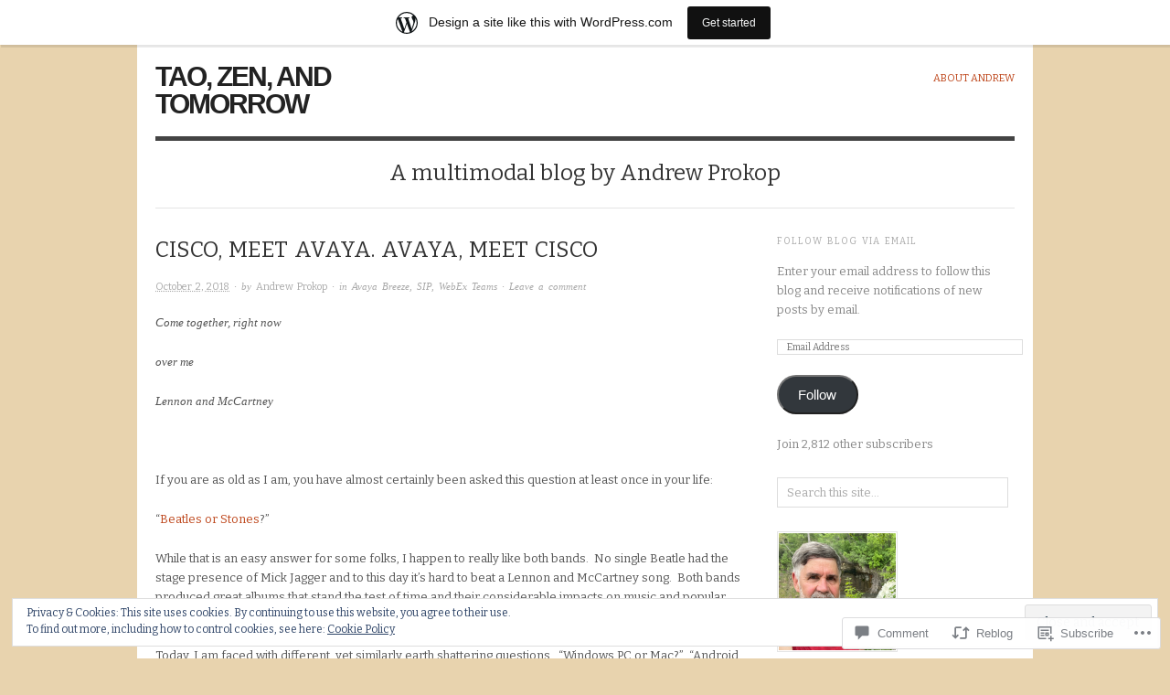

--- FILE ---
content_type: text/html; charset=UTF-8
request_url: https://andrewjprokop.wordpress.com/2018/10/02/cisco-meet-avaya-avaya-meet-cisco/
body_size: 29959
content:

<!DOCTYPE html>
<html lang="en">
<head>
<meta charset="UTF-8" />
<meta name="viewport" content="width=device-width,initial-scale=1">
<title>Cisco, Meet Avaya.  Avaya, Meet Cisco | Tao, Zen, and Tomorrow</title>
<link rel="profile" href="http://gmpg.org/xfn/11" />
<link rel="pingback" href="https://andrewjprokop.wordpress.com/xmlrpc.php" />
<meta name='robots' content='max-image-preview:large' />
<meta name="google-site-verification" content="GqVc5Dl9ZHtU-mDDpw9aH218_RJ4vofBSWGDXGARYbE" />
<meta name="msvalidate.01" content="A3318EE3CBB1F5BFC2903024A251F54E" />
<link rel='dns-prefetch' href='//s0.wp.com' />
<link rel='dns-prefetch' href='//widgets.wp.com' />
<link rel='dns-prefetch' href='//fonts-api.wp.com' />
<link rel='dns-prefetch' href='//af.pubmine.com' />
<link rel="alternate" type="application/rss+xml" title="Tao, Zen, and Tomorrow &raquo; Feed" href="https://andrewjprokop.wordpress.com/feed/" />
<link rel="alternate" type="application/rss+xml" title="Tao, Zen, and Tomorrow &raquo; Comments Feed" href="https://andrewjprokop.wordpress.com/comments/feed/" />
<link rel="alternate" type="application/rss+xml" title="Tao, Zen, and Tomorrow &raquo; Cisco, Meet Avaya.  Avaya, Meet&nbsp;Cisco Comments Feed" href="https://andrewjprokop.wordpress.com/2018/10/02/cisco-meet-avaya-avaya-meet-cisco/feed/" />
	<script type="text/javascript">
		/* <![CDATA[ */
		function addLoadEvent(func) {
			var oldonload = window.onload;
			if (typeof window.onload != 'function') {
				window.onload = func;
			} else {
				window.onload = function () {
					oldonload();
					func();
				}
			}
		}
		/* ]]> */
	</script>
	<link crossorigin='anonymous' rel='stylesheet' id='all-css-0-1' href='/_static/??-eJx9jFsKAjEMRTdkjYNS8UNcS2caSqfpg0lKcfdORRQf+BM4ufceaEVNOQkmgVhVoep8YmjeOhQGrGuag0dFpoFgLGQEGViuhNuJeQO/BTNKMVN4MMSc+7GV1vGCXWJVySwf9E9JPuBLfKev+kjZPQfRLAHFJ6dGs8Baff/08SWeh6Me9GF30vv5BiA5ZKI=&cssminify=yes' type='text/css' media='all' />
<style id='wp-emoji-styles-inline-css'>

	img.wp-smiley, img.emoji {
		display: inline !important;
		border: none !important;
		box-shadow: none !important;
		height: 1em !important;
		width: 1em !important;
		margin: 0 0.07em !important;
		vertical-align: -0.1em !important;
		background: none !important;
		padding: 0 !important;
	}
/*# sourceURL=wp-emoji-styles-inline-css */
</style>
<link crossorigin='anonymous' rel='stylesheet' id='all-css-2-1' href='/wp-content/plugins/gutenberg-core/v22.4.0/build/styles/block-library/style.min.css?m=1768935615i&cssminify=yes' type='text/css' media='all' />
<style id='wp-block-library-inline-css'>
.has-text-align-justify {
	text-align:justify;
}
.has-text-align-justify{text-align:justify;}

/*# sourceURL=wp-block-library-inline-css */
</style><style id='global-styles-inline-css'>
:root{--wp--preset--aspect-ratio--square: 1;--wp--preset--aspect-ratio--4-3: 4/3;--wp--preset--aspect-ratio--3-4: 3/4;--wp--preset--aspect-ratio--3-2: 3/2;--wp--preset--aspect-ratio--2-3: 2/3;--wp--preset--aspect-ratio--16-9: 16/9;--wp--preset--aspect-ratio--9-16: 9/16;--wp--preset--color--black: #000000;--wp--preset--color--cyan-bluish-gray: #abb8c3;--wp--preset--color--white: #ffffff;--wp--preset--color--pale-pink: #f78da7;--wp--preset--color--vivid-red: #cf2e2e;--wp--preset--color--luminous-vivid-orange: #ff6900;--wp--preset--color--luminous-vivid-amber: #fcb900;--wp--preset--color--light-green-cyan: #7bdcb5;--wp--preset--color--vivid-green-cyan: #00d084;--wp--preset--color--pale-cyan-blue: #8ed1fc;--wp--preset--color--vivid-cyan-blue: #0693e3;--wp--preset--color--vivid-purple: #9b51e0;--wp--preset--gradient--vivid-cyan-blue-to-vivid-purple: linear-gradient(135deg,rgb(6,147,227) 0%,rgb(155,81,224) 100%);--wp--preset--gradient--light-green-cyan-to-vivid-green-cyan: linear-gradient(135deg,rgb(122,220,180) 0%,rgb(0,208,130) 100%);--wp--preset--gradient--luminous-vivid-amber-to-luminous-vivid-orange: linear-gradient(135deg,rgb(252,185,0) 0%,rgb(255,105,0) 100%);--wp--preset--gradient--luminous-vivid-orange-to-vivid-red: linear-gradient(135deg,rgb(255,105,0) 0%,rgb(207,46,46) 100%);--wp--preset--gradient--very-light-gray-to-cyan-bluish-gray: linear-gradient(135deg,rgb(238,238,238) 0%,rgb(169,184,195) 100%);--wp--preset--gradient--cool-to-warm-spectrum: linear-gradient(135deg,rgb(74,234,220) 0%,rgb(151,120,209) 20%,rgb(207,42,186) 40%,rgb(238,44,130) 60%,rgb(251,105,98) 80%,rgb(254,248,76) 100%);--wp--preset--gradient--blush-light-purple: linear-gradient(135deg,rgb(255,206,236) 0%,rgb(152,150,240) 100%);--wp--preset--gradient--blush-bordeaux: linear-gradient(135deg,rgb(254,205,165) 0%,rgb(254,45,45) 50%,rgb(107,0,62) 100%);--wp--preset--gradient--luminous-dusk: linear-gradient(135deg,rgb(255,203,112) 0%,rgb(199,81,192) 50%,rgb(65,88,208) 100%);--wp--preset--gradient--pale-ocean: linear-gradient(135deg,rgb(255,245,203) 0%,rgb(182,227,212) 50%,rgb(51,167,181) 100%);--wp--preset--gradient--electric-grass: linear-gradient(135deg,rgb(202,248,128) 0%,rgb(113,206,126) 100%);--wp--preset--gradient--midnight: linear-gradient(135deg,rgb(2,3,129) 0%,rgb(40,116,252) 100%);--wp--preset--font-size--small: 13px;--wp--preset--font-size--medium: 20px;--wp--preset--font-size--large: 36px;--wp--preset--font-size--x-large: 42px;--wp--preset--font-family--albert-sans: 'Albert Sans', sans-serif;--wp--preset--font-family--alegreya: Alegreya, serif;--wp--preset--font-family--arvo: Arvo, serif;--wp--preset--font-family--bodoni-moda: 'Bodoni Moda', serif;--wp--preset--font-family--bricolage-grotesque: 'Bricolage Grotesque', sans-serif;--wp--preset--font-family--cabin: Cabin, sans-serif;--wp--preset--font-family--chivo: Chivo, sans-serif;--wp--preset--font-family--commissioner: Commissioner, sans-serif;--wp--preset--font-family--cormorant: Cormorant, serif;--wp--preset--font-family--courier-prime: 'Courier Prime', monospace;--wp--preset--font-family--crimson-pro: 'Crimson Pro', serif;--wp--preset--font-family--dm-mono: 'DM Mono', monospace;--wp--preset--font-family--dm-sans: 'DM Sans', sans-serif;--wp--preset--font-family--dm-serif-display: 'DM Serif Display', serif;--wp--preset--font-family--domine: Domine, serif;--wp--preset--font-family--eb-garamond: 'EB Garamond', serif;--wp--preset--font-family--epilogue: Epilogue, sans-serif;--wp--preset--font-family--fahkwang: Fahkwang, sans-serif;--wp--preset--font-family--figtree: Figtree, sans-serif;--wp--preset--font-family--fira-sans: 'Fira Sans', sans-serif;--wp--preset--font-family--fjalla-one: 'Fjalla One', sans-serif;--wp--preset--font-family--fraunces: Fraunces, serif;--wp--preset--font-family--gabarito: Gabarito, system-ui;--wp--preset--font-family--ibm-plex-mono: 'IBM Plex Mono', monospace;--wp--preset--font-family--ibm-plex-sans: 'IBM Plex Sans', sans-serif;--wp--preset--font-family--ibarra-real-nova: 'Ibarra Real Nova', serif;--wp--preset--font-family--instrument-serif: 'Instrument Serif', serif;--wp--preset--font-family--inter: Inter, sans-serif;--wp--preset--font-family--josefin-sans: 'Josefin Sans', sans-serif;--wp--preset--font-family--jost: Jost, sans-serif;--wp--preset--font-family--libre-baskerville: 'Libre Baskerville', serif;--wp--preset--font-family--libre-franklin: 'Libre Franklin', sans-serif;--wp--preset--font-family--literata: Literata, serif;--wp--preset--font-family--lora: Lora, serif;--wp--preset--font-family--merriweather: Merriweather, serif;--wp--preset--font-family--montserrat: Montserrat, sans-serif;--wp--preset--font-family--newsreader: Newsreader, serif;--wp--preset--font-family--noto-sans-mono: 'Noto Sans Mono', sans-serif;--wp--preset--font-family--nunito: Nunito, sans-serif;--wp--preset--font-family--open-sans: 'Open Sans', sans-serif;--wp--preset--font-family--overpass: Overpass, sans-serif;--wp--preset--font-family--pt-serif: 'PT Serif', serif;--wp--preset--font-family--petrona: Petrona, serif;--wp--preset--font-family--piazzolla: Piazzolla, serif;--wp--preset--font-family--playfair-display: 'Playfair Display', serif;--wp--preset--font-family--plus-jakarta-sans: 'Plus Jakarta Sans', sans-serif;--wp--preset--font-family--poppins: Poppins, sans-serif;--wp--preset--font-family--raleway: Raleway, sans-serif;--wp--preset--font-family--roboto: Roboto, sans-serif;--wp--preset--font-family--roboto-slab: 'Roboto Slab', serif;--wp--preset--font-family--rubik: Rubik, sans-serif;--wp--preset--font-family--rufina: Rufina, serif;--wp--preset--font-family--sora: Sora, sans-serif;--wp--preset--font-family--source-sans-3: 'Source Sans 3', sans-serif;--wp--preset--font-family--source-serif-4: 'Source Serif 4', serif;--wp--preset--font-family--space-mono: 'Space Mono', monospace;--wp--preset--font-family--syne: Syne, sans-serif;--wp--preset--font-family--texturina: Texturina, serif;--wp--preset--font-family--urbanist: Urbanist, sans-serif;--wp--preset--font-family--work-sans: 'Work Sans', sans-serif;--wp--preset--spacing--20: 0.44rem;--wp--preset--spacing--30: 0.67rem;--wp--preset--spacing--40: 1rem;--wp--preset--spacing--50: 1.5rem;--wp--preset--spacing--60: 2.25rem;--wp--preset--spacing--70: 3.38rem;--wp--preset--spacing--80: 5.06rem;--wp--preset--shadow--natural: 6px 6px 9px rgba(0, 0, 0, 0.2);--wp--preset--shadow--deep: 12px 12px 50px rgba(0, 0, 0, 0.4);--wp--preset--shadow--sharp: 6px 6px 0px rgba(0, 0, 0, 0.2);--wp--preset--shadow--outlined: 6px 6px 0px -3px rgb(255, 255, 255), 6px 6px rgb(0, 0, 0);--wp--preset--shadow--crisp: 6px 6px 0px rgb(0, 0, 0);}:where(body) { margin: 0; }:where(.is-layout-flex){gap: 0.5em;}:where(.is-layout-grid){gap: 0.5em;}body .is-layout-flex{display: flex;}.is-layout-flex{flex-wrap: wrap;align-items: center;}.is-layout-flex > :is(*, div){margin: 0;}body .is-layout-grid{display: grid;}.is-layout-grid > :is(*, div){margin: 0;}body{padding-top: 0px;padding-right: 0px;padding-bottom: 0px;padding-left: 0px;}:root :where(.wp-element-button, .wp-block-button__link){background-color: #32373c;border-width: 0;color: #fff;font-family: inherit;font-size: inherit;font-style: inherit;font-weight: inherit;letter-spacing: inherit;line-height: inherit;padding-top: calc(0.667em + 2px);padding-right: calc(1.333em + 2px);padding-bottom: calc(0.667em + 2px);padding-left: calc(1.333em + 2px);text-decoration: none;text-transform: inherit;}.has-black-color{color: var(--wp--preset--color--black) !important;}.has-cyan-bluish-gray-color{color: var(--wp--preset--color--cyan-bluish-gray) !important;}.has-white-color{color: var(--wp--preset--color--white) !important;}.has-pale-pink-color{color: var(--wp--preset--color--pale-pink) !important;}.has-vivid-red-color{color: var(--wp--preset--color--vivid-red) !important;}.has-luminous-vivid-orange-color{color: var(--wp--preset--color--luminous-vivid-orange) !important;}.has-luminous-vivid-amber-color{color: var(--wp--preset--color--luminous-vivid-amber) !important;}.has-light-green-cyan-color{color: var(--wp--preset--color--light-green-cyan) !important;}.has-vivid-green-cyan-color{color: var(--wp--preset--color--vivid-green-cyan) !important;}.has-pale-cyan-blue-color{color: var(--wp--preset--color--pale-cyan-blue) !important;}.has-vivid-cyan-blue-color{color: var(--wp--preset--color--vivid-cyan-blue) !important;}.has-vivid-purple-color{color: var(--wp--preset--color--vivid-purple) !important;}.has-black-background-color{background-color: var(--wp--preset--color--black) !important;}.has-cyan-bluish-gray-background-color{background-color: var(--wp--preset--color--cyan-bluish-gray) !important;}.has-white-background-color{background-color: var(--wp--preset--color--white) !important;}.has-pale-pink-background-color{background-color: var(--wp--preset--color--pale-pink) !important;}.has-vivid-red-background-color{background-color: var(--wp--preset--color--vivid-red) !important;}.has-luminous-vivid-orange-background-color{background-color: var(--wp--preset--color--luminous-vivid-orange) !important;}.has-luminous-vivid-amber-background-color{background-color: var(--wp--preset--color--luminous-vivid-amber) !important;}.has-light-green-cyan-background-color{background-color: var(--wp--preset--color--light-green-cyan) !important;}.has-vivid-green-cyan-background-color{background-color: var(--wp--preset--color--vivid-green-cyan) !important;}.has-pale-cyan-blue-background-color{background-color: var(--wp--preset--color--pale-cyan-blue) !important;}.has-vivid-cyan-blue-background-color{background-color: var(--wp--preset--color--vivid-cyan-blue) !important;}.has-vivid-purple-background-color{background-color: var(--wp--preset--color--vivid-purple) !important;}.has-black-border-color{border-color: var(--wp--preset--color--black) !important;}.has-cyan-bluish-gray-border-color{border-color: var(--wp--preset--color--cyan-bluish-gray) !important;}.has-white-border-color{border-color: var(--wp--preset--color--white) !important;}.has-pale-pink-border-color{border-color: var(--wp--preset--color--pale-pink) !important;}.has-vivid-red-border-color{border-color: var(--wp--preset--color--vivid-red) !important;}.has-luminous-vivid-orange-border-color{border-color: var(--wp--preset--color--luminous-vivid-orange) !important;}.has-luminous-vivid-amber-border-color{border-color: var(--wp--preset--color--luminous-vivid-amber) !important;}.has-light-green-cyan-border-color{border-color: var(--wp--preset--color--light-green-cyan) !important;}.has-vivid-green-cyan-border-color{border-color: var(--wp--preset--color--vivid-green-cyan) !important;}.has-pale-cyan-blue-border-color{border-color: var(--wp--preset--color--pale-cyan-blue) !important;}.has-vivid-cyan-blue-border-color{border-color: var(--wp--preset--color--vivid-cyan-blue) !important;}.has-vivid-purple-border-color{border-color: var(--wp--preset--color--vivid-purple) !important;}.has-vivid-cyan-blue-to-vivid-purple-gradient-background{background: var(--wp--preset--gradient--vivid-cyan-blue-to-vivid-purple) !important;}.has-light-green-cyan-to-vivid-green-cyan-gradient-background{background: var(--wp--preset--gradient--light-green-cyan-to-vivid-green-cyan) !important;}.has-luminous-vivid-amber-to-luminous-vivid-orange-gradient-background{background: var(--wp--preset--gradient--luminous-vivid-amber-to-luminous-vivid-orange) !important;}.has-luminous-vivid-orange-to-vivid-red-gradient-background{background: var(--wp--preset--gradient--luminous-vivid-orange-to-vivid-red) !important;}.has-very-light-gray-to-cyan-bluish-gray-gradient-background{background: var(--wp--preset--gradient--very-light-gray-to-cyan-bluish-gray) !important;}.has-cool-to-warm-spectrum-gradient-background{background: var(--wp--preset--gradient--cool-to-warm-spectrum) !important;}.has-blush-light-purple-gradient-background{background: var(--wp--preset--gradient--blush-light-purple) !important;}.has-blush-bordeaux-gradient-background{background: var(--wp--preset--gradient--blush-bordeaux) !important;}.has-luminous-dusk-gradient-background{background: var(--wp--preset--gradient--luminous-dusk) !important;}.has-pale-ocean-gradient-background{background: var(--wp--preset--gradient--pale-ocean) !important;}.has-electric-grass-gradient-background{background: var(--wp--preset--gradient--electric-grass) !important;}.has-midnight-gradient-background{background: var(--wp--preset--gradient--midnight) !important;}.has-small-font-size{font-size: var(--wp--preset--font-size--small) !important;}.has-medium-font-size{font-size: var(--wp--preset--font-size--medium) !important;}.has-large-font-size{font-size: var(--wp--preset--font-size--large) !important;}.has-x-large-font-size{font-size: var(--wp--preset--font-size--x-large) !important;}.has-albert-sans-font-family{font-family: var(--wp--preset--font-family--albert-sans) !important;}.has-alegreya-font-family{font-family: var(--wp--preset--font-family--alegreya) !important;}.has-arvo-font-family{font-family: var(--wp--preset--font-family--arvo) !important;}.has-bodoni-moda-font-family{font-family: var(--wp--preset--font-family--bodoni-moda) !important;}.has-bricolage-grotesque-font-family{font-family: var(--wp--preset--font-family--bricolage-grotesque) !important;}.has-cabin-font-family{font-family: var(--wp--preset--font-family--cabin) !important;}.has-chivo-font-family{font-family: var(--wp--preset--font-family--chivo) !important;}.has-commissioner-font-family{font-family: var(--wp--preset--font-family--commissioner) !important;}.has-cormorant-font-family{font-family: var(--wp--preset--font-family--cormorant) !important;}.has-courier-prime-font-family{font-family: var(--wp--preset--font-family--courier-prime) !important;}.has-crimson-pro-font-family{font-family: var(--wp--preset--font-family--crimson-pro) !important;}.has-dm-mono-font-family{font-family: var(--wp--preset--font-family--dm-mono) !important;}.has-dm-sans-font-family{font-family: var(--wp--preset--font-family--dm-sans) !important;}.has-dm-serif-display-font-family{font-family: var(--wp--preset--font-family--dm-serif-display) !important;}.has-domine-font-family{font-family: var(--wp--preset--font-family--domine) !important;}.has-eb-garamond-font-family{font-family: var(--wp--preset--font-family--eb-garamond) !important;}.has-epilogue-font-family{font-family: var(--wp--preset--font-family--epilogue) !important;}.has-fahkwang-font-family{font-family: var(--wp--preset--font-family--fahkwang) !important;}.has-figtree-font-family{font-family: var(--wp--preset--font-family--figtree) !important;}.has-fira-sans-font-family{font-family: var(--wp--preset--font-family--fira-sans) !important;}.has-fjalla-one-font-family{font-family: var(--wp--preset--font-family--fjalla-one) !important;}.has-fraunces-font-family{font-family: var(--wp--preset--font-family--fraunces) !important;}.has-gabarito-font-family{font-family: var(--wp--preset--font-family--gabarito) !important;}.has-ibm-plex-mono-font-family{font-family: var(--wp--preset--font-family--ibm-plex-mono) !important;}.has-ibm-plex-sans-font-family{font-family: var(--wp--preset--font-family--ibm-plex-sans) !important;}.has-ibarra-real-nova-font-family{font-family: var(--wp--preset--font-family--ibarra-real-nova) !important;}.has-instrument-serif-font-family{font-family: var(--wp--preset--font-family--instrument-serif) !important;}.has-inter-font-family{font-family: var(--wp--preset--font-family--inter) !important;}.has-josefin-sans-font-family{font-family: var(--wp--preset--font-family--josefin-sans) !important;}.has-jost-font-family{font-family: var(--wp--preset--font-family--jost) !important;}.has-libre-baskerville-font-family{font-family: var(--wp--preset--font-family--libre-baskerville) !important;}.has-libre-franklin-font-family{font-family: var(--wp--preset--font-family--libre-franklin) !important;}.has-literata-font-family{font-family: var(--wp--preset--font-family--literata) !important;}.has-lora-font-family{font-family: var(--wp--preset--font-family--lora) !important;}.has-merriweather-font-family{font-family: var(--wp--preset--font-family--merriweather) !important;}.has-montserrat-font-family{font-family: var(--wp--preset--font-family--montserrat) !important;}.has-newsreader-font-family{font-family: var(--wp--preset--font-family--newsreader) !important;}.has-noto-sans-mono-font-family{font-family: var(--wp--preset--font-family--noto-sans-mono) !important;}.has-nunito-font-family{font-family: var(--wp--preset--font-family--nunito) !important;}.has-open-sans-font-family{font-family: var(--wp--preset--font-family--open-sans) !important;}.has-overpass-font-family{font-family: var(--wp--preset--font-family--overpass) !important;}.has-pt-serif-font-family{font-family: var(--wp--preset--font-family--pt-serif) !important;}.has-petrona-font-family{font-family: var(--wp--preset--font-family--petrona) !important;}.has-piazzolla-font-family{font-family: var(--wp--preset--font-family--piazzolla) !important;}.has-playfair-display-font-family{font-family: var(--wp--preset--font-family--playfair-display) !important;}.has-plus-jakarta-sans-font-family{font-family: var(--wp--preset--font-family--plus-jakarta-sans) !important;}.has-poppins-font-family{font-family: var(--wp--preset--font-family--poppins) !important;}.has-raleway-font-family{font-family: var(--wp--preset--font-family--raleway) !important;}.has-roboto-font-family{font-family: var(--wp--preset--font-family--roboto) !important;}.has-roboto-slab-font-family{font-family: var(--wp--preset--font-family--roboto-slab) !important;}.has-rubik-font-family{font-family: var(--wp--preset--font-family--rubik) !important;}.has-rufina-font-family{font-family: var(--wp--preset--font-family--rufina) !important;}.has-sora-font-family{font-family: var(--wp--preset--font-family--sora) !important;}.has-source-sans-3-font-family{font-family: var(--wp--preset--font-family--source-sans-3) !important;}.has-source-serif-4-font-family{font-family: var(--wp--preset--font-family--source-serif-4) !important;}.has-space-mono-font-family{font-family: var(--wp--preset--font-family--space-mono) !important;}.has-syne-font-family{font-family: var(--wp--preset--font-family--syne) !important;}.has-texturina-font-family{font-family: var(--wp--preset--font-family--texturina) !important;}.has-urbanist-font-family{font-family: var(--wp--preset--font-family--urbanist) !important;}.has-work-sans-font-family{font-family: var(--wp--preset--font-family--work-sans) !important;}
/*# sourceURL=global-styles-inline-css */
</style>

<style id='classic-theme-styles-inline-css'>
.wp-block-button__link{background-color:#32373c;border-radius:9999px;box-shadow:none;color:#fff;font-size:1.125em;padding:calc(.667em + 2px) calc(1.333em + 2px);text-decoration:none}.wp-block-file__button{background:#32373c;color:#fff}.wp-block-accordion-heading{margin:0}.wp-block-accordion-heading__toggle{background-color:inherit!important;color:inherit!important}.wp-block-accordion-heading__toggle:not(:focus-visible){outline:none}.wp-block-accordion-heading__toggle:focus,.wp-block-accordion-heading__toggle:hover{background-color:inherit!important;border:none;box-shadow:none;color:inherit;padding:var(--wp--preset--spacing--20,1em) 0;text-decoration:none}.wp-block-accordion-heading__toggle:focus-visible{outline:auto;outline-offset:0}
/*# sourceURL=/wp-content/plugins/gutenberg-core/v22.4.0/build/styles/block-library/classic.min.css */
</style>
<link crossorigin='anonymous' rel='stylesheet' id='all-css-4-1' href='/_static/??-eJx9jskOwjAMRH+IYPblgPgUlMWClDqJYqf9fVxVXABxseSZefbAWIzPSTAJUDOlb/eYGHyuqDoVK6AJwhAt9kgaW3rmBfzGxqKMca5UZDY6KTYy8lCQ/3EdSrH+aVSaT8wGUM7pbd4GTCFXsE0yWZHovzDg6sG12AcYsDp9reLUmT/3qcyVLuvj4bRd7fbnTfcCmvdj7g==&cssminify=yes' type='text/css' media='all' />
<link rel='stylesheet' id='verbum-gutenberg-css-css' href='https://widgets.wp.com/verbum-block-editor/block-editor.css?ver=1738686361' media='all' />
<link crossorigin='anonymous' rel='stylesheet' id='all-css-6-1' href='/wp-content/themes/pub/origin/style.css?m=1741693338i&cssminify=yes' type='text/css' media='all' />
<link rel='stylesheet' id='origin-font-bitter-css' href='https://fonts-api.wp.com/css?family=Bitter&#038;ver=20120821' media='all' />
<link crossorigin='anonymous' rel='stylesheet' id='all-css-8-1' href='/_static/??-eJzTLy/QTc7PK0nNK9HPLdUtyClNz8wr1i9KTcrJTwcy0/WTi5G5ekCujj52Temp+bo5+cmJJZn5eSgc3bScxMwikFb7XFtDE1NLExMLc0OTLACohS2q&cssminify=yes' type='text/css' media='all' />
<style id='jetpack-global-styles-frontend-style-inline-css'>
:root { --font-headings: unset; --font-base: unset; --font-headings-default: -apple-system,BlinkMacSystemFont,"Segoe UI",Roboto,Oxygen-Sans,Ubuntu,Cantarell,"Helvetica Neue",sans-serif; --font-base-default: -apple-system,BlinkMacSystemFont,"Segoe UI",Roboto,Oxygen-Sans,Ubuntu,Cantarell,"Helvetica Neue",sans-serif;}
/*# sourceURL=jetpack-global-styles-frontend-style-inline-css */
</style>
<link crossorigin='anonymous' rel='stylesheet' id='all-css-10-1' href='/_static/??-eJyNjcEKwjAQRH/IuFRT6kX8FNkmS5K6yQY3Qfx7bfEiXrwM82B4A49qnJRGpUHupnIPqSgs1Cq624chi6zhO5OCRryTR++fW00l7J3qDv43XVNxoOISsmEJol/wY2uR8vs3WggsM/I6uOTzMI3Hw8lOg11eUT1JKA==&cssminify=yes' type='text/css' media='all' />
<script type="text/javascript" id="jetpack_related-posts-js-extra">
/* <![CDATA[ */
var related_posts_js_options = {"post_heading":"h4"};
//# sourceURL=jetpack_related-posts-js-extra
/* ]]> */
</script>
<script type="text/javascript" id="wpcom-actionbar-placeholder-js-extra">
/* <![CDATA[ */
var actionbardata = {"siteID":"54253791","postID":"3386","siteURL":"https://andrewjprokop.wordpress.com","xhrURL":"https://andrewjprokop.wordpress.com/wp-admin/admin-ajax.php","nonce":"c7e286457e","isLoggedIn":"","statusMessage":"","subsEmailDefault":"instantly","proxyScriptUrl":"https://s0.wp.com/wp-content/js/wpcom-proxy-request.js?m=1513050504i&amp;ver=20211021","shortlink":"https://wp.me/p3FDT9-SC","i18n":{"followedText":"New posts from this site will now appear in your \u003Ca href=\"https://wordpress.com/reader\"\u003EReader\u003C/a\u003E","foldBar":"Collapse this bar","unfoldBar":"Expand this bar","shortLinkCopied":"Shortlink copied to clipboard."}};
//# sourceURL=wpcom-actionbar-placeholder-js-extra
/* ]]> */
</script>
<script type="text/javascript" id="jetpack-mu-wpcom-settings-js-before">
/* <![CDATA[ */
var JETPACK_MU_WPCOM_SETTINGS = {"assetsUrl":"https://s0.wp.com/wp-content/mu-plugins/jetpack-mu-wpcom-plugin/moon/jetpack_vendor/automattic/jetpack-mu-wpcom/src/build/"};
//# sourceURL=jetpack-mu-wpcom-settings-js-before
/* ]]> */
</script>
<script crossorigin='anonymous' type='text/javascript'  src='/_static/??-eJxdjd0KwjAMhV/ILHNQvRIfRbq2jNY2CU236du7gYh6dfg4f7gKOKYWqGGZQfI8RVJMoYl19zdjYSa8RXI4zjF7rCHbFjwIa9Nf6kqkLukBv4bTlskNpPLj+e+NmafP7crVW6/gslUNuhddEVyGXYCYYPJSt4lruRzPxvT9aRhMegHKMEgx'></script>
<script type="text/javascript" id="rlt-proxy-js-after">
/* <![CDATA[ */
	rltInitialize( {"token":null,"iframeOrigins":["https:\/\/widgets.wp.com"]} );
//# sourceURL=rlt-proxy-js-after
/* ]]> */
</script>
<link rel="EditURI" type="application/rsd+xml" title="RSD" href="https://andrewjprokop.wordpress.com/xmlrpc.php?rsd" />
<meta name="generator" content="WordPress.com" />
<link rel="canonical" href="https://andrewjprokop.wordpress.com/2018/10/02/cisco-meet-avaya-avaya-meet-cisco/" />
<link rel='shortlink' href='https://wp.me/p3FDT9-SC' />
<link rel="alternate" type="application/json+oembed" href="https://public-api.wordpress.com/oembed/?format=json&amp;url=https%3A%2F%2Fandrewjprokop.wordpress.com%2F2018%2F10%2F02%2Fcisco-meet-avaya-avaya-meet-cisco%2F&amp;for=wpcom-auto-discovery" /><link rel="alternate" type="application/xml+oembed" href="https://public-api.wordpress.com/oembed/?format=xml&amp;url=https%3A%2F%2Fandrewjprokop.wordpress.com%2F2018%2F10%2F02%2Fcisco-meet-avaya-avaya-meet-cisco%2F&amp;for=wpcom-auto-discovery" />
<!-- Jetpack Open Graph Tags -->
<meta property="og:type" content="article" />
<meta property="og:title" content="Cisco, Meet Avaya.  Avaya, Meet Cisco" />
<meta property="og:url" content="https://andrewjprokop.wordpress.com/2018/10/02/cisco-meet-avaya-avaya-meet-cisco/" />
<meta property="og:description" content="Come together, right now over me Lennon and McCartney &nbsp; If you are as old as I am, you have almost certainly been asked this question at least once in your life: “Beatles or Stones?” While tha…" />
<meta property="article:published_time" content="2018-10-02T13:47:00+00:00" />
<meta property="article:modified_time" content="2018-11-08T14:28:56+00:00" />
<meta property="og:site_name" content="Tao, Zen, and Tomorrow" />
<meta property="og:image" content="https://i0.wp.com/andrewjprokop.wordpress.com/wp-content/uploads/2018/10/webex.png?fit=1200%2C693&#038;ssl=1" />
<meta property="og:image:width" content="1200" />
<meta property="og:image:height" content="693" />
<meta property="og:image:alt" content="" />
<meta property="og:locale" content="en_US" />
<meta property="fb:app_id" content="249643311490" />
<meta property="article:publisher" content="https://www.facebook.com/WordPresscom" />
<meta name="twitter:text:title" content="Cisco, Meet Avaya.  Avaya, Meet&nbsp;Cisco" />
<meta name="twitter:image" content="https://i0.wp.com/andrewjprokop.wordpress.com/wp-content/uploads/2018/10/webex.png?fit=1200%2C693&#038;ssl=1&#038;w=640" />
<meta name="twitter:card" content="summary_large_image" />

<!-- End Jetpack Open Graph Tags -->
<link rel='openid.server' href='https://andrewjprokop.wordpress.com/?openidserver=1' />
<link rel='openid.delegate' href='https://andrewjprokop.wordpress.com/' />
<link rel="search" type="application/opensearchdescription+xml" href="https://andrewjprokop.wordpress.com/osd.xml" title="Tao, Zen, and Tomorrow" />
<link rel="search" type="application/opensearchdescription+xml" href="https://s1.wp.com/opensearch.xml" title="WordPress.com" />
<meta name="theme-color" content="#e8d3ae" />
<meta name="description" content="Come together, right now over me Lennon and McCartney &nbsp; If you are as old as I am, you have almost certainly been asked this question at least once in your life: “Beatles or Stones?” While that is an easy answer for some folks, I happen to really like both bands.  No single Beatle had&hellip;" />
<style type="text/css" id="custom-background-css">
body.custom-background { background-color: #e8d3ae; }
</style>
	<script type="text/javascript">
/* <![CDATA[ */
var wa_client = {}; wa_client.cmd = []; wa_client.config = { 'blog_id': 54253791, 'blog_language': 'en', 'is_wordads': false, 'hosting_type': 0, 'afp_account_id': 'pub-2488839289565108', 'afp_host_id': 5038568878849053, 'theme': 'pub/origin', '_': { 'title': 'Advertisement', 'privacy_settings': 'Privacy Settings' }, 'formats': [ 'inline', 'belowpost', 'bottom_sticky', 'sidebar_sticky_right', 'sidebar', 'gutenberg_rectangle', 'gutenberg_leaderboard', 'gutenberg_mobile_leaderboard', 'gutenberg_skyscraper' ] };
/* ]]> */
</script>
		<script type="text/javascript">

			window.doNotSellCallback = function() {

				var linkElements = [
					'a[href="https://wordpress.com/?ref=footer_blog"]',
					'a[href="https://wordpress.com/?ref=footer_website"]',
					'a[href="https://wordpress.com/?ref=vertical_footer"]',
					'a[href^="https://wordpress.com/?ref=footer_segment_"]',
				].join(',');

				var dnsLink = document.createElement( 'a' );
				dnsLink.href = 'https://wordpress.com/advertising-program-optout/';
				dnsLink.classList.add( 'do-not-sell-link' );
				dnsLink.rel = 'nofollow';
				dnsLink.style.marginLeft = '0.5em';
				dnsLink.textContent = 'Do Not Sell or Share My Personal Information';

				var creditLinks = document.querySelectorAll( linkElements );

				if ( 0 === creditLinks.length ) {
					return false;
				}

				Array.prototype.forEach.call( creditLinks, function( el ) {
					el.insertAdjacentElement( 'afterend', dnsLink );
				});

				return true;
			};

		</script>
		<style type="text/css" id="custom-colors-css">body { background-color: #e8d3ae;}
a,a:visited, .entry-title a:hover, #footer a:hover, .sidebar .widget ul li a:hover { color: #BE471C;}
.entry-title a, .entry-title a:visited, a:hover { color: #000000;}
</style>
<link rel="icon" href="https://andrewjprokop.wordpress.com/wp-content/uploads/2021/05/image.jpg?w=32" sizes="32x32" />
<link rel="icon" href="https://andrewjprokop.wordpress.com/wp-content/uploads/2021/05/image.jpg?w=192" sizes="192x192" />
<link rel="apple-touch-icon" href="https://andrewjprokop.wordpress.com/wp-content/uploads/2021/05/image.jpg?w=180" />
<meta name="msapplication-TileImage" content="https://andrewjprokop.wordpress.com/wp-content/uploads/2021/05/image.jpg?w=270" />
<script type="text/javascript">
	window.google_analytics_uacct = "UA-52447-2";
</script>

<script type="text/javascript">
	var _gaq = _gaq || [];
	_gaq.push(['_setAccount', 'UA-52447-2']);
	_gaq.push(['_gat._anonymizeIp']);
	_gaq.push(['_setDomainName', 'wordpress.com']);
	_gaq.push(['_initData']);
	_gaq.push(['_trackPageview']);

	(function() {
		var ga = document.createElement('script'); ga.type = 'text/javascript'; ga.async = true;
		ga.src = ('https:' == document.location.protocol ? 'https://ssl' : 'http://www') + '.google-analytics.com/ga.js';
		(document.getElementsByTagName('head')[0] || document.getElementsByTagName('body')[0]).appendChild(ga);
	})();
</script>
<link crossorigin='anonymous' rel='stylesheet' id='all-css-0-3' href='/_static/??-eJydjtsKg0AMRH+oGqy00ofSTykag0R3N8FkEf++ll6gb23fZobDYWDRAiU5JYeYCw154GQwkmuL07NDFElw5YTQBcHJwBZWmks028H3hih9DmSA7SzZKLyh1/Cr8HEpc+jBcmc4szrLBn+0MnL69+rC/UBu4KKFim3JfA10113iuWoO9ak51tV+vAFFyXy4&cssminify=yes' type='text/css' media='all' />
</head>

<body class="wp-singular post-template-default single single-post postid-3386 single-format-standard custom-background wp-theme-puborigin customizer-styles-applied jetpack-reblog-enabled has-marketing-bar has-marketing-bar-theme-origin">

	<div id="container">

		<div class="wrap">

			
			
			<div id="header">

				<div id="branding">

					<h1 id="site-title">
						<a href="https://andrewjprokop.wordpress.com/" title="Tao, Zen, and Tomorrow" rel="Home">
							Tao, Zen, and Tomorrow						</a>
					</h1>

				</div><!-- #branding -->

				<div id="menu-primary" class="menu-container">

					<div id="menu-primary-items" class="menu"><ul>
<li class="page_item page-item-1"><a href="https://andrewjprokop.wordpress.com/about/">About Andrew</a></li>
</ul></div>

				</div><!-- #menu-primary .menu-container -->

				<div id="site-description">
					<span>A multimodal  blog by Andrew Prokop</span>
				</div>

			</div><!-- #header -->

			<div id="main">
	<div id="content">

		<div class="hfeed">

			
				
					<div id="post-3386" class="post-3386 post type-post status-publish format-standard has-post-thumbnail hentry category-avaya-breeze category-sip category-webex-teams tag-avaya tag-avaya-breeze tag-internet-of-things tag-iot tag-no-jitter tag-webex-teams">

						<h1 class="entry-title">Cisco, Meet Avaya.  Avaya, Meet&nbsp;Cisco</h1>
						<div class="byline">
							<abbr class="published" title="October 2, 2018 8:47 am">October 2, 2018</abbr> &middot;							by <span class="author vcard"><a href="https://andrewjprokop.wordpress.com/author/ajprokop/" title="Posts by Andrew Prokop" rel="author">Andrew Prokop</a></span> &middot;							in <a href="https://andrewjprokop.wordpress.com/category/avaya-breeze/" rel="category tag">Avaya Breeze</a>, <a href="https://andrewjprokop.wordpress.com/category/sip/" rel="category tag">SIP</a>, <a href="https://andrewjprokop.wordpress.com/category/webex-teams/" rel="category tag">WebEx Teams</a>														&middot; <span class="comments-link"><a href="https://andrewjprokop.wordpress.com/2018/10/02/cisco-meet-avaya-avaya-meet-cisco/#respond">Leave a comment</a></span>
														<span class="edit"></span>
						</div>

						<div class="entry-content">

							<p><em>Come together, right now</em></p>
<p><em>over me</em></p>
<p><em>Lennon and McCartney</em></p>
<p>&nbsp;</p>
<p>If you are as old as I am, you have almost certainly been asked this question at least once in your life:</p>
<p>“<a href="https://www.youtube.com/watch?v=6s34gVypqW4">Beatles or Stones</a>?”</p>
<p>While that is an easy answer for some folks, I happen to really like both bands.  No single Beatle had the stage presence of Mick Jagger and to this day it’s hard to beat a Lennon and McCartney song.  Both bands produced great albums that stand the test of time and their considerable impacts on music and popular culture are undeniable.</p>
<p>Today, I am faced with different, yet similarly earth shattering questions.  “Windows PC or Mac?”  “Android or iPhone?”  “Uber or Lyft?”</p>
<p>In my latest article for <a href="https://nojitter.com" target="_blank" rel="noopener">No Jitter</a>, I  demonstrate how Cisco, Avaya, and IoT can happily coexist.</p>
<p><a href="https://www.nojitter.com/ai-automation/cisco-meet-avaya-avaya-meet-cisco" target="_blank" rel="noopener">Cisco, Meet Avaya. Avaya, Meet Cisco</a></p>
<p><a href="https://andrewjprokop.wordpress.com/wp-content/uploads/2018/10/capture.png"><img data-attachment-id="3389" data-permalink="https://andrewjprokop.wordpress.com/2018/10/02/cisco-meet-avaya-avaya-meet-cisco/capture/" data-orig-file="https://andrewjprokop.wordpress.com/wp-content/uploads/2018/10/capture.png" data-orig-size="1113,573" data-comments-opened="1" data-image-meta="{&quot;aperture&quot;:&quot;0&quot;,&quot;credit&quot;:&quot;&quot;,&quot;camera&quot;:&quot;&quot;,&quot;caption&quot;:&quot;&quot;,&quot;created_timestamp&quot;:&quot;0&quot;,&quot;copyright&quot;:&quot;&quot;,&quot;focal_length&quot;:&quot;0&quot;,&quot;iso&quot;:&quot;0&quot;,&quot;shutter_speed&quot;:&quot;0&quot;,&quot;title&quot;:&quot;&quot;,&quot;orientation&quot;:&quot;0&quot;}" data-image-title="Capture" data-image-description="" data-image-caption="" data-medium-file="https://andrewjprokop.wordpress.com/wp-content/uploads/2018/10/capture.png?w=300" data-large-file="https://andrewjprokop.wordpress.com/wp-content/uploads/2018/10/capture.png?w=640" class="alignnone size-medium wp-image-3389" src="https://andrewjprokop.wordpress.com/wp-content/uploads/2018/10/capture.png?w=300&#038;h=154" alt="" width="300" height="154" srcset="https://andrewjprokop.wordpress.com/wp-content/uploads/2018/10/capture.png?w=300 300w, https://andrewjprokop.wordpress.com/wp-content/uploads/2018/10/capture.png?w=600 600w, https://andrewjprokop.wordpress.com/wp-content/uploads/2018/10/capture.png?w=150 150w" sizes="(max-width: 300px) 100vw, 300px" /></a></p>
<div id="atatags-370373-6979d05b36e29">
		<script type="text/javascript">
			__ATA = window.__ATA || {};
			__ATA.cmd = window.__ATA.cmd || [];
			__ATA.cmd.push(function() {
				__ATA.initVideoSlot('atatags-370373-6979d05b36e29', {
					sectionId: '370373',
					format: 'inread'
				});
			});
		</script>
	</div><span id="wordads-inline-marker" style="display: none;"></span><div id="jp-post-flair" class="sharedaddy sd-like-enabled sd-sharing-enabled"><div class="sharedaddy sd-sharing-enabled"><div class="robots-nocontent sd-block sd-social sd-social-icon-text sd-sharing"><h3 class="sd-title">Share this:</h3><div class="sd-content"><ul><li class="share-twitter"><a rel="nofollow noopener noreferrer"
				data-shared="sharing-twitter-3386"
				class="share-twitter sd-button share-icon"
				href="https://andrewjprokop.wordpress.com/2018/10/02/cisco-meet-avaya-avaya-meet-cisco/?share=twitter"
				target="_blank"
				aria-labelledby="sharing-twitter-3386"
				>
				<span id="sharing-twitter-3386" hidden>Share on X (Opens in new window)</span>
				<span>X</span>
			</a></li><li class="share-facebook"><a rel="nofollow noopener noreferrer"
				data-shared="sharing-facebook-3386"
				class="share-facebook sd-button share-icon"
				href="https://andrewjprokop.wordpress.com/2018/10/02/cisco-meet-avaya-avaya-meet-cisco/?share=facebook"
				target="_blank"
				aria-labelledby="sharing-facebook-3386"
				>
				<span id="sharing-facebook-3386" hidden>Share on Facebook (Opens in new window)</span>
				<span>Facebook</span>
			</a></li><li class="share-linkedin"><a rel="nofollow noopener noreferrer"
				data-shared="sharing-linkedin-3386"
				class="share-linkedin sd-button share-icon"
				href="https://andrewjprokop.wordpress.com/2018/10/02/cisco-meet-avaya-avaya-meet-cisco/?share=linkedin"
				target="_blank"
				aria-labelledby="sharing-linkedin-3386"
				>
				<span id="sharing-linkedin-3386" hidden>Share on LinkedIn (Opens in new window)</span>
				<span>LinkedIn</span>
			</a></li><li class="share-email"><a rel="nofollow noopener noreferrer"
				data-shared="sharing-email-3386"
				class="share-email sd-button share-icon"
				href="mailto:?subject=%5BShared%20Post%5D%20Cisco%2C%20Meet%20Avaya.%20%20Avaya%2C%20Meet%20Cisco&#038;body=https%3A%2F%2Fandrewjprokop.wordpress.com%2F2018%2F10%2F02%2Fcisco-meet-avaya-avaya-meet-cisco%2F&#038;share=email"
				target="_blank"
				aria-labelledby="sharing-email-3386"
				data-email-share-error-title="Do you have email set up?" data-email-share-error-text="If you&#039;re having problems sharing via email, you might not have email set up for your browser. You may need to create a new email yourself." data-email-share-nonce="942ce513ce" data-email-share-track-url="https://andrewjprokop.wordpress.com/2018/10/02/cisco-meet-avaya-avaya-meet-cisco/?share=email">
				<span id="sharing-email-3386" hidden>Email a link to a friend (Opens in new window)</span>
				<span>Email</span>
			</a></li><li class="share-print"><a rel="nofollow noopener noreferrer"
				data-shared="sharing-print-3386"
				class="share-print sd-button share-icon"
				href="https://andrewjprokop.wordpress.com/2018/10/02/cisco-meet-avaya-avaya-meet-cisco/#print?share=print"
				target="_blank"
				aria-labelledby="sharing-print-3386"
				>
				<span id="sharing-print-3386" hidden>Print (Opens in new window)</span>
				<span>Print</span>
			</a></li><li class="share-reddit"><a rel="nofollow noopener noreferrer"
				data-shared="sharing-reddit-3386"
				class="share-reddit sd-button share-icon"
				href="https://andrewjprokop.wordpress.com/2018/10/02/cisco-meet-avaya-avaya-meet-cisco/?share=reddit"
				target="_blank"
				aria-labelledby="sharing-reddit-3386"
				>
				<span id="sharing-reddit-3386" hidden>Share on Reddit (Opens in new window)</span>
				<span>Reddit</span>
			</a></li><li class="share-end"></li></ul></div></div></div><div class='sharedaddy sd-block sd-like jetpack-likes-widget-wrapper jetpack-likes-widget-unloaded' id='like-post-wrapper-54253791-3386-6979d05b37b14' data-src='//widgets.wp.com/likes/index.html?ver=20260128#blog_id=54253791&amp;post_id=3386&amp;origin=andrewjprokop.wordpress.com&amp;obj_id=54253791-3386-6979d05b37b14' data-name='like-post-frame-54253791-3386-6979d05b37b14' data-title='Like or Reblog'><div class='likes-widget-placeholder post-likes-widget-placeholder' style='height: 55px;'><span class='button'><span>Like</span></span> <span class='loading'>Loading...</span></div><span class='sd-text-color'></span><a class='sd-link-color'></a></div>
<div id='jp-relatedposts' class='jp-relatedposts' >
	<h3 class="jp-relatedposts-headline"><em>Related</em></h3>
</div></div>
							
							<div class="byline"><span class="tags-label">Tags:</span> <a href="https://andrewjprokop.wordpress.com/tag/avaya/" rel="tag">Avaya</a>, <a href="https://andrewjprokop.wordpress.com/tag/avaya-breeze/" rel="tag">Avaya Breeze</a>, <a href="https://andrewjprokop.wordpress.com/tag/internet-of-things/" rel="tag">Internet of Things</a>, <a href="https://andrewjprokop.wordpress.com/tag/iot/" rel="tag">IoT</a>, <a href="https://andrewjprokop.wordpress.com/tag/no-jitter/" rel="tag">No Jitter</a>, <a href="https://andrewjprokop.wordpress.com/tag/webex-teams/" rel="tag">WebEx Teams</a></div>
						</div><!-- .entry-content -->

					</div><!-- .hentry -->

					
					
<div id="comments-template">

	<div class="comments-wrap">

		<div id="comments">

			
		</div><!-- #comments -->

			<div id="respond" class="comment-respond">
		<h3 id="reply-title" class="comment-reply-title">Leave a comment <small><a rel="nofollow" id="cancel-comment-reply-link" href="/2018/10/02/cisco-meet-avaya-avaya-meet-cisco/#respond" style="display:none;">Cancel reply</a></small></h3><form action="https://andrewjprokop.wordpress.com/wp-comments-post.php" method="post" id="commentform" class="comment-form">


<div class="comment-form__verbum transparent"></div><div class="verbum-form-meta"><input type='hidden' name='comment_post_ID' value='3386' id='comment_post_ID' />
<input type='hidden' name='comment_parent' id='comment_parent' value='0' />

			<input type="hidden" name="highlander_comment_nonce" id="highlander_comment_nonce" value="613d186a49" />
			<input type="hidden" name="verbum_show_subscription_modal" value="" /></div><p style="display: none;"><input type="hidden" id="akismet_comment_nonce" name="akismet_comment_nonce" value="5d0197d9a5" /></p><p style="display: none !important;" class="akismet-fields-container" data-prefix="ak_"><label>&#916;<textarea name="ak_hp_textarea" cols="45" rows="8" maxlength="100"></textarea></label><input type="hidden" id="ak_js_1" name="ak_js" value="26"/><script type="text/javascript">
/* <![CDATA[ */
document.getElementById( "ak_js_1" ).setAttribute( "value", ( new Date() ).getTime() );
/* ]]> */
</script>
</p></form>	</div><!-- #respond -->
	
	</div><!-- .comments-wrap -->

</div><!-- #comments-template -->
				
			
		</div><!-- .hfeed -->

		
	
		<div class="loop-nav">
			<div class="previous">&larr; <a href="https://andrewjprokop.wordpress.com/2018/09/20/avaya-cpaas-a-communications-platform-for-today-and-tomorrow/" rel="prev">Avaya CPaaS &#8211; A Communications Platform for Today and&nbsp;Tomorrow</a></div>			<div class="next"><a href="https://andrewjprokop.wordpress.com/2018/10/03/sip-certificates-for-avaya/" rel="next">SIP Certificates for Avaya&nbsp;Endpoints</a> &rarr;</div>		</div><!-- .loop-nav -->

	
	</div><!-- #content -->

				<div id="sidebar-primary" class="sidebar">

		<div id="blog_subscription-2" class="widget widget_blog_subscription jetpack_subscription_widget widget-widget_blog_subscription jetpack_subscription_widget"><h3 class="widget-title"><label for="subscribe-field">Follow Blog via Email</label></h3>

			<div class="wp-block-jetpack-subscriptions__container">
			<form
				action="https://subscribe.wordpress.com"
				method="post"
				accept-charset="utf-8"
				data-blog="54253791"
				data-post_access_level="everybody"
				id="subscribe-blog"
			>
				<p>Enter your email address to follow this blog and receive notifications of new posts by email.</p>
				<p id="subscribe-email">
					<label
						id="subscribe-field-label"
						for="subscribe-field"
						class="screen-reader-text"
					>
						Email Address:					</label>

					<input
							type="email"
							name="email"
							autocomplete="email"
							
							style="width: 95%; padding: 1px 10px"
							placeholder="Email Address"
							value=""
							id="subscribe-field"
							required
						/>				</p>

				<p id="subscribe-submit"
									>
					<input type="hidden" name="action" value="subscribe"/>
					<input type="hidden" name="blog_id" value="54253791"/>
					<input type="hidden" name="source" value="https://andrewjprokop.wordpress.com/2018/10/02/cisco-meet-avaya-avaya-meet-cisco/"/>
					<input type="hidden" name="sub-type" value="widget"/>
					<input type="hidden" name="redirect_fragment" value="subscribe-blog"/>
					<input type="hidden" id="_wpnonce" name="_wpnonce" value="c62440cf98" />					<button type="submit"
													class="wp-block-button__link"
																	>
						Follow					</button>
				</p>
			</form>
							<div class="wp-block-jetpack-subscriptions__subscount">
					Join 2,812 other subscribers				</div>
						</div>
			
</div><div id="search-2" class="widget widget_search widget-widget_search">			<div class="search">

				<form method="get" class="search-form" action="https://andrewjprokop.wordpress.com/">

				<div>

					<input class="search-text" type="text" name="s" value="Search this site..." onfocus="if(this.value==this.defaultValue)this.value='';" onblur="if(this.value=='')this.value=this.defaultValue;" />

					<input class="search-submit button" name="submit" type="submit" value="Search" />

				</div>

				</form><!-- .search-form -->

			</div><!-- .search --></div><div id="gravatar-2" class="widget widget_gravatar widget-widget_gravatar"><p><img referrerpolicy="no-referrer" alt='Unknown&#039;s avatar' src='https://2.gravatar.com/avatar/83e7ea8c83a0cf836958efa9b043d804302b30aa9eb865419163332e13a130c6?s=128&#038;d=identicon&#038;r=G' srcset='https://2.gravatar.com/avatar/83e7ea8c83a0cf836958efa9b043d804302b30aa9eb865419163332e13a130c6?s=128&#038;d=identicon&#038;r=G 1x, https://2.gravatar.com/avatar/83e7ea8c83a0cf836958efa9b043d804302b30aa9eb865419163332e13a130c6?s=192&#038;d=identicon&#038;r=G 1.5x, https://2.gravatar.com/avatar/83e7ea8c83a0cf836958efa9b043d804302b30aa9eb865419163332e13a130c6?s=256&#038;d=identicon&#038;r=G 2x, https://2.gravatar.com/avatar/83e7ea8c83a0cf836958efa9b043d804302b30aa9eb865419163332e13a130c6?s=384&#038;d=identicon&#038;r=G 3x, https://2.gravatar.com/avatar/83e7ea8c83a0cf836958efa9b043d804302b30aa9eb865419163332e13a130c6?s=512&#038;d=identicon&#038;r=G 4x' class='avatar avatar-128 grav-widget-none' height='128' width='128' loading='lazy' decoding='async' /></p>
<p>LinkedIn:  linkedin.com/in/andrew-prokop-631bab10<br />
Email: ajprokop@gmail.com</p>
</div><div id="top-posts-2" class="widget widget_top-posts widget-widget_top-posts"><h3 class="widget-title">Top Posts &amp; Pages</h3><ul class='widgets-list-layout no-grav'>
<li><a href="https://andrewjprokop.wordpress.com/2014/04/24/understanding-the-sip-options-request/" title="Understanding the SIP OPTIONS Request" class="bump-view" data-bump-view="tp"><img loading="lazy" width="40" height="40" src="https://i0.wp.com/andrewjprokop.wordpress.com/wp-content/uploads/2014/04/2012_0506_images_34_allies__walkie-talkie.jpg?resize=40%2C40&#038;ssl=1" srcset="https://i0.wp.com/andrewjprokop.wordpress.com/wp-content/uploads/2014/04/2012_0506_images_34_allies__walkie-talkie.jpg?resize=40%2C40&amp;ssl=1 1x, https://i0.wp.com/andrewjprokop.wordpress.com/wp-content/uploads/2014/04/2012_0506_images_34_allies__walkie-talkie.jpg?resize=60%2C60&amp;ssl=1 1.5x, https://i0.wp.com/andrewjprokop.wordpress.com/wp-content/uploads/2014/04/2012_0506_images_34_allies__walkie-talkie.jpg?resize=80%2C80&amp;ssl=1 2x, https://i0.wp.com/andrewjprokop.wordpress.com/wp-content/uploads/2014/04/2012_0506_images_34_allies__walkie-talkie.jpg?resize=120%2C120&amp;ssl=1 3x, https://i0.wp.com/andrewjprokop.wordpress.com/wp-content/uploads/2014/04/2012_0506_images_34_allies__walkie-talkie.jpg?resize=160%2C160&amp;ssl=1 4x" alt="Understanding the SIP OPTIONS Request" data-pin-nopin="true" class="widgets-list-layout-blavatar" /></a><div class="widgets-list-layout-links">
								<a href="https://andrewjprokop.wordpress.com/2014/04/24/understanding-the-sip-options-request/" title="Understanding the SIP OPTIONS Request" class="bump-view" data-bump-view="tp">Understanding the SIP OPTIONS Request</a>
							</div>
							</li><li><a href="https://andrewjprokop.wordpress.com/2014/09/22/an-introduction-to-the-sip-diversion-header/" title="An Introduction to the SIP Diversion Header" class="bump-view" data-bump-view="tp"><img loading="lazy" width="40" height="40" src="https://i0.wp.com/andrewjprokop.wordpress.com/wp-content/uploads/2014/09/diversion_icon.jpg?resize=40%2C40&#038;ssl=1" srcset="https://i0.wp.com/andrewjprokop.wordpress.com/wp-content/uploads/2014/09/diversion_icon.jpg?resize=40%2C40&amp;ssl=1 1x, https://i0.wp.com/andrewjprokop.wordpress.com/wp-content/uploads/2014/09/diversion_icon.jpg?resize=60%2C60&amp;ssl=1 1.5x, https://i0.wp.com/andrewjprokop.wordpress.com/wp-content/uploads/2014/09/diversion_icon.jpg?resize=80%2C80&amp;ssl=1 2x, https://i0.wp.com/andrewjprokop.wordpress.com/wp-content/uploads/2014/09/diversion_icon.jpg?resize=120%2C120&amp;ssl=1 3x, https://i0.wp.com/andrewjprokop.wordpress.com/wp-content/uploads/2014/09/diversion_icon.jpg?resize=160%2C160&amp;ssl=1 4x" alt="An Introduction to the SIP Diversion Header" data-pin-nopin="true" class="widgets-list-layout-blavatar" /></a><div class="widgets-list-layout-links">
								<a href="https://andrewjprokop.wordpress.com/2014/09/22/an-introduction-to-the-sip-diversion-header/" title="An Introduction to the SIP Diversion Header" class="bump-view" data-bump-view="tp">An Introduction to the SIP Diversion Header</a>
							</div>
							</li><li><a href="https://andrewjprokop.wordpress.com/2014/05/07/understanding-sip-cancel/" title="Understanding SIP CANCEL" class="bump-view" data-bump-view="tp"><img loading="lazy" width="40" height="40" src="https://i0.wp.com/andrewjprokop.wordpress.com/wp-content/uploads/2014/05/cancelled.jpg?resize=40%2C40&#038;ssl=1" srcset="https://i0.wp.com/andrewjprokop.wordpress.com/wp-content/uploads/2014/05/cancelled.jpg?resize=40%2C40&amp;ssl=1 1x, https://i0.wp.com/andrewjprokop.wordpress.com/wp-content/uploads/2014/05/cancelled.jpg?resize=60%2C60&amp;ssl=1 1.5x, https://i0.wp.com/andrewjprokop.wordpress.com/wp-content/uploads/2014/05/cancelled.jpg?resize=80%2C80&amp;ssl=1 2x, https://i0.wp.com/andrewjprokop.wordpress.com/wp-content/uploads/2014/05/cancelled.jpg?resize=120%2C120&amp;ssl=1 3x, https://i0.wp.com/andrewjprokop.wordpress.com/wp-content/uploads/2014/05/cancelled.jpg?resize=160%2C160&amp;ssl=1 4x" alt="Understanding SIP CANCEL" data-pin-nopin="true" class="widgets-list-layout-blavatar" /></a><div class="widgets-list-layout-links">
								<a href="https://andrewjprokop.wordpress.com/2014/05/07/understanding-sip-cancel/" title="Understanding SIP CANCEL" class="bump-view" data-bump-view="tp">Understanding SIP CANCEL</a>
							</div>
							</li><li><a href="https://andrewjprokop.wordpress.com/2015/02/10/understanding-sip-re-invite/" title="Understanding SIP Re-INVITE" class="bump-view" data-bump-view="tp"><img loading="lazy" width="40" height="40" src="https://i0.wp.com/andrewjprokop.wordpress.com/wp-content/uploads/2015/02/its-time-for-a-change.png?resize=40%2C40&#038;ssl=1" srcset="https://i0.wp.com/andrewjprokop.wordpress.com/wp-content/uploads/2015/02/its-time-for-a-change.png?resize=40%2C40&amp;ssl=1 1x, https://i0.wp.com/andrewjprokop.wordpress.com/wp-content/uploads/2015/02/its-time-for-a-change.png?resize=60%2C60&amp;ssl=1 1.5x, https://i0.wp.com/andrewjprokop.wordpress.com/wp-content/uploads/2015/02/its-time-for-a-change.png?resize=80%2C80&amp;ssl=1 2x, https://i0.wp.com/andrewjprokop.wordpress.com/wp-content/uploads/2015/02/its-time-for-a-change.png?resize=120%2C120&amp;ssl=1 3x, https://i0.wp.com/andrewjprokop.wordpress.com/wp-content/uploads/2015/02/its-time-for-a-change.png?resize=160%2C160&amp;ssl=1 4x" alt="Understanding SIP Re-INVITE" data-pin-nopin="true" class="widgets-list-layout-blavatar" /></a><div class="widgets-list-layout-links">
								<a href="https://andrewjprokop.wordpress.com/2015/02/10/understanding-sip-re-invite/" title="Understanding SIP Re-INVITE" class="bump-view" data-bump-view="tp">Understanding SIP Re-INVITE</a>
							</div>
							</li><li><a href="https://andrewjprokop.wordpress.com/2013/09/30/understanding-session-description-protocol-sdp/" title="Understanding Session Description Protocol (SDP)" class="bump-view" data-bump-view="tp"><img loading="lazy" width="40" height="40" src="https://i0.wp.com/andrewjprokop.wordpress.com/wp-content/uploads/2013/09/sdp-diagram.jpg?resize=40%2C40&#038;ssl=1" srcset="https://i0.wp.com/andrewjprokop.wordpress.com/wp-content/uploads/2013/09/sdp-diagram.jpg?resize=40%2C40&amp;ssl=1 1x, https://i0.wp.com/andrewjprokop.wordpress.com/wp-content/uploads/2013/09/sdp-diagram.jpg?resize=60%2C60&amp;ssl=1 1.5x, https://i0.wp.com/andrewjprokop.wordpress.com/wp-content/uploads/2013/09/sdp-diagram.jpg?resize=80%2C80&amp;ssl=1 2x, https://i0.wp.com/andrewjprokop.wordpress.com/wp-content/uploads/2013/09/sdp-diagram.jpg?resize=120%2C120&amp;ssl=1 3x, https://i0.wp.com/andrewjprokop.wordpress.com/wp-content/uploads/2013/09/sdp-diagram.jpg?resize=160%2C160&amp;ssl=1 4x" alt="Understanding Session Description Protocol (SDP)" data-pin-nopin="true" class="widgets-list-layout-blavatar" /></a><div class="widgets-list-layout-links">
								<a href="https://andrewjprokop.wordpress.com/2013/09/30/understanding-session-description-protocol-sdp/" title="Understanding Session Description Protocol (SDP)" class="bump-view" data-bump-view="tp">Understanding Session Description Protocol (SDP)</a>
							</div>
							</li><li><a href="https://andrewjprokop.wordpress.com/2014/07/21/understanding-webrtc-media-connections-ice-stun-and-turn/" title="Understanding WebRTC Media Connections -- ICE, STUN, and TURN" class="bump-view" data-bump-view="tp"><img loading="lazy" width="40" height="40" src="https://i0.wp.com/andrewjprokop.wordpress.com/wp-content/uploads/2014/07/ice.jpg?resize=40%2C40&#038;ssl=1" srcset="https://i0.wp.com/andrewjprokop.wordpress.com/wp-content/uploads/2014/07/ice.jpg?resize=40%2C40&amp;ssl=1 1x, https://i0.wp.com/andrewjprokop.wordpress.com/wp-content/uploads/2014/07/ice.jpg?resize=60%2C60&amp;ssl=1 1.5x, https://i0.wp.com/andrewjprokop.wordpress.com/wp-content/uploads/2014/07/ice.jpg?resize=80%2C80&amp;ssl=1 2x, https://i0.wp.com/andrewjprokop.wordpress.com/wp-content/uploads/2014/07/ice.jpg?resize=120%2C120&amp;ssl=1 3x, https://i0.wp.com/andrewjprokop.wordpress.com/wp-content/uploads/2014/07/ice.jpg?resize=160%2C160&amp;ssl=1 4x" alt="Understanding WebRTC Media Connections -- ICE, STUN, and TURN" data-pin-nopin="true" class="widgets-list-layout-blavatar" /></a><div class="widgets-list-layout-links">
								<a href="https://andrewjprokop.wordpress.com/2014/07/21/understanding-webrtc-media-connections-ice-stun-and-turn/" title="Understanding WebRTC Media Connections -- ICE, STUN, and TURN" class="bump-view" data-bump-view="tp">Understanding WebRTC Media Connections -- ICE, STUN, and TURN</a>
							</div>
							</li><li><a href="https://andrewjprokop.wordpress.com/2014/12/16/a-wireshark-view-of-real-time-control-protocol-rtcp/" title="A Wireshark View of Real-Time Control Protocol (RTCP)" class="bump-view" data-bump-view="tp"><img loading="lazy" width="40" height="40" src="https://i0.wp.com/andrewjprokop.wordpress.com/wp-content/uploads/2014/12/armpit.jpg?resize=40%2C40&#038;ssl=1" srcset="https://i0.wp.com/andrewjprokop.wordpress.com/wp-content/uploads/2014/12/armpit.jpg?resize=40%2C40&amp;ssl=1 1x, https://i0.wp.com/andrewjprokop.wordpress.com/wp-content/uploads/2014/12/armpit.jpg?resize=60%2C60&amp;ssl=1 1.5x, https://i0.wp.com/andrewjprokop.wordpress.com/wp-content/uploads/2014/12/armpit.jpg?resize=80%2C80&amp;ssl=1 2x, https://i0.wp.com/andrewjprokop.wordpress.com/wp-content/uploads/2014/12/armpit.jpg?resize=120%2C120&amp;ssl=1 3x, https://i0.wp.com/andrewjprokop.wordpress.com/wp-content/uploads/2014/12/armpit.jpg?resize=160%2C160&amp;ssl=1 4x" alt="A Wireshark View of Real-Time Control Protocol (RTCP)" data-pin-nopin="true" class="widgets-list-layout-blavatar" /></a><div class="widgets-list-layout-links">
								<a href="https://andrewjprokop.wordpress.com/2014/12/16/a-wireshark-view-of-real-time-control-protocol-rtcp/" title="A Wireshark View of Real-Time Control Protocol (RTCP)" class="bump-view" data-bump-view="tp">A Wireshark View of Real-Time Control Protocol (RTCP)</a>
							</div>
							</li><li><a href="https://andrewjprokop.wordpress.com/2014/03/06/understanding-the-sip-via-header/" title="Understanding the SIP Via Header" class="bump-view" data-bump-view="tp"><img loading="lazy" width="40" height="40" src="https://i0.wp.com/andrewjprokop.wordpress.com/wp-content/uploads/2014/03/luckenbach-sign.jpg?fit=1200%2C900&#038;ssl=1&#038;resize=40%2C40" srcset="https://i0.wp.com/andrewjprokop.wordpress.com/wp-content/uploads/2014/03/luckenbach-sign.jpg?fit=1200%2C900&amp;ssl=1&amp;resize=40%2C40 1x, https://i0.wp.com/andrewjprokop.wordpress.com/wp-content/uploads/2014/03/luckenbach-sign.jpg?fit=1200%2C900&amp;ssl=1&amp;resize=60%2C60 1.5x, https://i0.wp.com/andrewjprokop.wordpress.com/wp-content/uploads/2014/03/luckenbach-sign.jpg?fit=1200%2C900&amp;ssl=1&amp;resize=80%2C80 2x, https://i0.wp.com/andrewjprokop.wordpress.com/wp-content/uploads/2014/03/luckenbach-sign.jpg?fit=1200%2C900&amp;ssl=1&amp;resize=120%2C120 3x, https://i0.wp.com/andrewjprokop.wordpress.com/wp-content/uploads/2014/03/luckenbach-sign.jpg?fit=1200%2C900&amp;ssl=1&amp;resize=160%2C160 4x" alt="Understanding the SIP Via Header" data-pin-nopin="true" class="widgets-list-layout-blavatar" /></a><div class="widgets-list-layout-links">
								<a href="https://andrewjprokop.wordpress.com/2014/03/06/understanding-the-sip-via-header/" title="Understanding the SIP Via Header" class="bump-view" data-bump-view="tp">Understanding the SIP Via Header</a>
							</div>
							</li><li><a href="https://andrewjprokop.wordpress.com/2014/04/07/understanding-sip-message-bodies/" title="Understanding SIP Message Bodies" class="bump-view" data-bump-view="tp"><img loading="lazy" width="40" height="40" src="https://i0.wp.com/andrewjprokop.wordpress.com/wp-content/uploads/2014/04/ventura-portrait.jpg?resize=40%2C40&#038;ssl=1" srcset="https://i0.wp.com/andrewjprokop.wordpress.com/wp-content/uploads/2014/04/ventura-portrait.jpg?resize=40%2C40&amp;ssl=1 1x, https://i0.wp.com/andrewjprokop.wordpress.com/wp-content/uploads/2014/04/ventura-portrait.jpg?resize=60%2C60&amp;ssl=1 1.5x, https://i0.wp.com/andrewjprokop.wordpress.com/wp-content/uploads/2014/04/ventura-portrait.jpg?resize=80%2C80&amp;ssl=1 2x, https://i0.wp.com/andrewjprokop.wordpress.com/wp-content/uploads/2014/04/ventura-portrait.jpg?resize=120%2C120&amp;ssl=1 3x, https://i0.wp.com/andrewjprokop.wordpress.com/wp-content/uploads/2014/04/ventura-portrait.jpg?resize=160%2C160&amp;ssl=1 4x" alt="Understanding SIP Message Bodies" data-pin-nopin="true" class="widgets-list-layout-blavatar" /></a><div class="widgets-list-layout-links">
								<a href="https://andrewjprokop.wordpress.com/2014/04/07/understanding-sip-message-bodies/" title="Understanding SIP Message Bodies" class="bump-view" data-bump-view="tp">Understanding SIP Message Bodies</a>
							</div>
							</li><li><a href="https://andrewjprokop.wordpress.com/2014/04/21/the-anatomy-of-an-invite-request/" title="The Anatomy of an INVITE Request" class="bump-view" data-bump-view="tp"><img loading="lazy" width="40" height="40" src="https://i0.wp.com/andrewjprokop.wordpress.com/wp-content/uploads/2014/04/frog_anatomy_labeled.jpg?resize=40%2C40&#038;ssl=1" srcset="https://i0.wp.com/andrewjprokop.wordpress.com/wp-content/uploads/2014/04/frog_anatomy_labeled.jpg?resize=40%2C40&amp;ssl=1 1x, https://i0.wp.com/andrewjprokop.wordpress.com/wp-content/uploads/2014/04/frog_anatomy_labeled.jpg?resize=60%2C60&amp;ssl=1 1.5x, https://i0.wp.com/andrewjprokop.wordpress.com/wp-content/uploads/2014/04/frog_anatomy_labeled.jpg?resize=80%2C80&amp;ssl=1 2x, https://i0.wp.com/andrewjprokop.wordpress.com/wp-content/uploads/2014/04/frog_anatomy_labeled.jpg?resize=120%2C120&amp;ssl=1 3x, https://i0.wp.com/andrewjprokop.wordpress.com/wp-content/uploads/2014/04/frog_anatomy_labeled.jpg?resize=160%2C160&amp;ssl=1 4x" alt="The Anatomy of an INVITE Request" data-pin-nopin="true" class="widgets-list-layout-blavatar" /></a><div class="widgets-list-layout-links">
								<a href="https://andrewjprokop.wordpress.com/2014/04/21/the-anatomy-of-an-invite-request/" title="The Anatomy of an INVITE Request" class="bump-view" data-bump-view="tp">The Anatomy of an INVITE Request</a>
							</div>
							</li></ul>
</div><div id="archives-2" class="widget widget_archive widget-widget_archive"><h3 class="widget-title">Archives</h3>
			<ul>
					<li><a href='https://andrewjprokop.wordpress.com/2025/02/'>February 2025</a></li>
	<li><a href='https://andrewjprokop.wordpress.com/2025/01/'>January 2025</a></li>
	<li><a href='https://andrewjprokop.wordpress.com/2024/06/'>June 2024</a></li>
	<li><a href='https://andrewjprokop.wordpress.com/2024/05/'>May 2024</a></li>
	<li><a href='https://andrewjprokop.wordpress.com/2024/02/'>February 2024</a></li>
	<li><a href='https://andrewjprokop.wordpress.com/2024/01/'>January 2024</a></li>
	<li><a href='https://andrewjprokop.wordpress.com/2023/11/'>November 2023</a></li>
	<li><a href='https://andrewjprokop.wordpress.com/2023/09/'>September 2023</a></li>
	<li><a href='https://andrewjprokop.wordpress.com/2023/08/'>August 2023</a></li>
	<li><a href='https://andrewjprokop.wordpress.com/2023/07/'>July 2023</a></li>
	<li><a href='https://andrewjprokop.wordpress.com/2022/09/'>September 2022</a></li>
	<li><a href='https://andrewjprokop.wordpress.com/2022/08/'>August 2022</a></li>
	<li><a href='https://andrewjprokop.wordpress.com/2022/07/'>July 2022</a></li>
	<li><a href='https://andrewjprokop.wordpress.com/2022/06/'>June 2022</a></li>
	<li><a href='https://andrewjprokop.wordpress.com/2022/05/'>May 2022</a></li>
	<li><a href='https://andrewjprokop.wordpress.com/2022/04/'>April 2022</a></li>
	<li><a href='https://andrewjprokop.wordpress.com/2022/03/'>March 2022</a></li>
	<li><a href='https://andrewjprokop.wordpress.com/2022/02/'>February 2022</a></li>
	<li><a href='https://andrewjprokop.wordpress.com/2021/12/'>December 2021</a></li>
	<li><a href='https://andrewjprokop.wordpress.com/2021/09/'>September 2021</a></li>
	<li><a href='https://andrewjprokop.wordpress.com/2021/08/'>August 2021</a></li>
	<li><a href='https://andrewjprokop.wordpress.com/2021/07/'>July 2021</a></li>
	<li><a href='https://andrewjprokop.wordpress.com/2021/06/'>June 2021</a></li>
	<li><a href='https://andrewjprokop.wordpress.com/2021/05/'>May 2021</a></li>
	<li><a href='https://andrewjprokop.wordpress.com/2021/04/'>April 2021</a></li>
	<li><a href='https://andrewjprokop.wordpress.com/2021/03/'>March 2021</a></li>
	<li><a href='https://andrewjprokop.wordpress.com/2021/02/'>February 2021</a></li>
	<li><a href='https://andrewjprokop.wordpress.com/2021/01/'>January 2021</a></li>
	<li><a href='https://andrewjprokop.wordpress.com/2020/12/'>December 2020</a></li>
	<li><a href='https://andrewjprokop.wordpress.com/2020/09/'>September 2020</a></li>
	<li><a href='https://andrewjprokop.wordpress.com/2020/08/'>August 2020</a></li>
	<li><a href='https://andrewjprokop.wordpress.com/2020/06/'>June 2020</a></li>
	<li><a href='https://andrewjprokop.wordpress.com/2020/04/'>April 2020</a></li>
	<li><a href='https://andrewjprokop.wordpress.com/2020/03/'>March 2020</a></li>
	<li><a href='https://andrewjprokop.wordpress.com/2020/02/'>February 2020</a></li>
	<li><a href='https://andrewjprokop.wordpress.com/2020/01/'>January 2020</a></li>
	<li><a href='https://andrewjprokop.wordpress.com/2019/12/'>December 2019</a></li>
	<li><a href='https://andrewjprokop.wordpress.com/2019/10/'>October 2019</a></li>
	<li><a href='https://andrewjprokop.wordpress.com/2019/08/'>August 2019</a></li>
	<li><a href='https://andrewjprokop.wordpress.com/2019/06/'>June 2019</a></li>
	<li><a href='https://andrewjprokop.wordpress.com/2019/05/'>May 2019</a></li>
	<li><a href='https://andrewjprokop.wordpress.com/2019/04/'>April 2019</a></li>
	<li><a href='https://andrewjprokop.wordpress.com/2019/03/'>March 2019</a></li>
	<li><a href='https://andrewjprokop.wordpress.com/2019/02/'>February 2019</a></li>
	<li><a href='https://andrewjprokop.wordpress.com/2019/01/'>January 2019</a></li>
	<li><a href='https://andrewjprokop.wordpress.com/2018/12/'>December 2018</a></li>
	<li><a href='https://andrewjprokop.wordpress.com/2018/10/'>October 2018</a></li>
	<li><a href='https://andrewjprokop.wordpress.com/2018/09/'>September 2018</a></li>
	<li><a href='https://andrewjprokop.wordpress.com/2018/07/'>July 2018</a></li>
	<li><a href='https://andrewjprokop.wordpress.com/2018/06/'>June 2018</a></li>
	<li><a href='https://andrewjprokop.wordpress.com/2018/05/'>May 2018</a></li>
	<li><a href='https://andrewjprokop.wordpress.com/2018/04/'>April 2018</a></li>
	<li><a href='https://andrewjprokop.wordpress.com/2018/03/'>March 2018</a></li>
	<li><a href='https://andrewjprokop.wordpress.com/2018/02/'>February 2018</a></li>
	<li><a href='https://andrewjprokop.wordpress.com/2018/01/'>January 2018</a></li>
	<li><a href='https://andrewjprokop.wordpress.com/2017/12/'>December 2017</a></li>
	<li><a href='https://andrewjprokop.wordpress.com/2017/11/'>November 2017</a></li>
	<li><a href='https://andrewjprokop.wordpress.com/2017/10/'>October 2017</a></li>
	<li><a href='https://andrewjprokop.wordpress.com/2017/08/'>August 2017</a></li>
	<li><a href='https://andrewjprokop.wordpress.com/2017/06/'>June 2017</a></li>
	<li><a href='https://andrewjprokop.wordpress.com/2017/04/'>April 2017</a></li>
	<li><a href='https://andrewjprokop.wordpress.com/2017/03/'>March 2017</a></li>
	<li><a href='https://andrewjprokop.wordpress.com/2017/02/'>February 2017</a></li>
	<li><a href='https://andrewjprokop.wordpress.com/2017/01/'>January 2017</a></li>
	<li><a href='https://andrewjprokop.wordpress.com/2016/12/'>December 2016</a></li>
	<li><a href='https://andrewjprokop.wordpress.com/2016/11/'>November 2016</a></li>
	<li><a href='https://andrewjprokop.wordpress.com/2016/10/'>October 2016</a></li>
	<li><a href='https://andrewjprokop.wordpress.com/2016/09/'>September 2016</a></li>
	<li><a href='https://andrewjprokop.wordpress.com/2016/08/'>August 2016</a></li>
	<li><a href='https://andrewjprokop.wordpress.com/2016/07/'>July 2016</a></li>
	<li><a href='https://andrewjprokop.wordpress.com/2016/06/'>June 2016</a></li>
	<li><a href='https://andrewjprokop.wordpress.com/2016/05/'>May 2016</a></li>
	<li><a href='https://andrewjprokop.wordpress.com/2016/04/'>April 2016</a></li>
	<li><a href='https://andrewjprokop.wordpress.com/2016/03/'>March 2016</a></li>
	<li><a href='https://andrewjprokop.wordpress.com/2016/02/'>February 2016</a></li>
	<li><a href='https://andrewjprokop.wordpress.com/2016/01/'>January 2016</a></li>
	<li><a href='https://andrewjprokop.wordpress.com/2015/12/'>December 2015</a></li>
	<li><a href='https://andrewjprokop.wordpress.com/2015/11/'>November 2015</a></li>
	<li><a href='https://andrewjprokop.wordpress.com/2015/10/'>October 2015</a></li>
	<li><a href='https://andrewjprokop.wordpress.com/2015/09/'>September 2015</a></li>
	<li><a href='https://andrewjprokop.wordpress.com/2015/08/'>August 2015</a></li>
	<li><a href='https://andrewjprokop.wordpress.com/2015/07/'>July 2015</a></li>
	<li><a href='https://andrewjprokop.wordpress.com/2015/06/'>June 2015</a></li>
	<li><a href='https://andrewjprokop.wordpress.com/2015/05/'>May 2015</a></li>
	<li><a href='https://andrewjprokop.wordpress.com/2015/04/'>April 2015</a></li>
	<li><a href='https://andrewjprokop.wordpress.com/2015/03/'>March 2015</a></li>
	<li><a href='https://andrewjprokop.wordpress.com/2015/02/'>February 2015</a></li>
	<li><a href='https://andrewjprokop.wordpress.com/2015/01/'>January 2015</a></li>
	<li><a href='https://andrewjprokop.wordpress.com/2014/12/'>December 2014</a></li>
	<li><a href='https://andrewjprokop.wordpress.com/2014/11/'>November 2014</a></li>
	<li><a href='https://andrewjprokop.wordpress.com/2014/10/'>October 2014</a></li>
	<li><a href='https://andrewjprokop.wordpress.com/2014/09/'>September 2014</a></li>
	<li><a href='https://andrewjprokop.wordpress.com/2014/08/'>August 2014</a></li>
	<li><a href='https://andrewjprokop.wordpress.com/2014/07/'>July 2014</a></li>
	<li><a href='https://andrewjprokop.wordpress.com/2014/06/'>June 2014</a></li>
	<li><a href='https://andrewjprokop.wordpress.com/2014/05/'>May 2014</a></li>
	<li><a href='https://andrewjprokop.wordpress.com/2014/04/'>April 2014</a></li>
	<li><a href='https://andrewjprokop.wordpress.com/2014/03/'>March 2014</a></li>
	<li><a href='https://andrewjprokop.wordpress.com/2014/02/'>February 2014</a></li>
	<li><a href='https://andrewjprokop.wordpress.com/2014/01/'>January 2014</a></li>
	<li><a href='https://andrewjprokop.wordpress.com/2013/12/'>December 2013</a></li>
	<li><a href='https://andrewjprokop.wordpress.com/2013/11/'>November 2013</a></li>
	<li><a href='https://andrewjprokop.wordpress.com/2013/10/'>October 2013</a></li>
	<li><a href='https://andrewjprokop.wordpress.com/2013/09/'>September 2013</a></li>
	<li><a href='https://andrewjprokop.wordpress.com/2013/08/'>August 2013</a></li>
	<li><a href='https://andrewjprokop.wordpress.com/2013/07/'>July 2013</a></li>
	<li><a href='https://andrewjprokop.wordpress.com/2013/06/'>June 2013</a></li>
			</ul>

			</div><div id="categories-2" class="widget widget_categories widget-widget_categories"><h3 class="widget-title">Categories</h3>
			<ul>
					<li class="cat-item cat-item-405661"><a href="https://andrewjprokop.wordpress.com/category/9-1-1/">9-1-1</a>
</li>
	<li class="cat-item cat-item-153122"><a href="https://andrewjprokop.wordpress.com/category/alexa/">Alexa</a>
</li>
	<li class="cat-item cat-item-550013321"><a href="https://andrewjprokop.wordpress.com/category/amazon-lex/">Amazon Lex</a>
</li>
	<li class="cat-item cat-item-4276"><a href="https://andrewjprokop.wordpress.com/category/api/">API</a>
</li>
	<li class="cat-item cat-item-12374"><a href="https://andrewjprokop.wordpress.com/category/artificial-intelligence/">Artificial Intelligence</a>
</li>
	<li class="cat-item cat-item-9377724"><a href="https://andrewjprokop.wordpress.com/category/audiocodes/">AudioCodes</a>
</li>
	<li class="cat-item cat-item-51975"><a href="https://andrewjprokop.wordpress.com/category/avaya/">Avaya</a>
</li>
	<li class="cat-item cat-item-470807034"><a href="https://andrewjprokop.wordpress.com/category/avaya-breeze/">Avaya Breeze</a>
</li>
	<li class="cat-item cat-item-698334747"><a href="https://andrewjprokop.wordpress.com/category/avaya-cloud-office/">Avaya Cloud Office</a>
</li>
	<li class="cat-item cat-item-649360410"><a href="https://andrewjprokop.wordpress.com/category/avaya-cpaas/">Avaya CPaaS</a>
</li>
	<li class="cat-item cat-item-502760233"><a href="https://andrewjprokop.wordpress.com/category/avaya-engage/">Avaya Engage</a>
</li>
	<li class="cat-item cat-item-692957251"><a href="https://andrewjprokop.wordpress.com/category/avaya-onecloud-cpaas/">Avaya OneCloud CPaaS</a>
</li>
	<li class="cat-item cat-item-694118879"><a href="https://andrewjprokop.wordpress.com/category/avaya-spaces/">Avaya Spaces</a>
</li>
	<li class="cat-item cat-item-748184109"><a href="https://andrewjprokop.wordpress.com/category/avaya-virtual-agent/">Avaya Virtual Agent</a>
</li>
	<li class="cat-item cat-item-755080247"><a href="https://andrewjprokop.wordpress.com/category/avaya-virtual-agent-studio/">Avaya Virtual Agent Studio</a>
</li>
	<li class="cat-item cat-item-144203"><a href="https://andrewjprokop.wordpress.com/category/aws/">AWS</a>
</li>
	<li class="cat-item cat-item-582941759"><a href="https://andrewjprokop.wordpress.com/category/aws-rekognition/">AWS Rekognition</a>
</li>
	<li class="cat-item cat-item-335778"><a href="https://andrewjprokop.wordpress.com/category/azure/">Azure</a>
</li>
	<li class="cat-item cat-item-64575263"><a href="https://andrewjprokop.wordpress.com/category/blockchain/">Blockchain</a>
</li>
	<li class="cat-item cat-item-273"><a href="https://andrewjprokop.wordpress.com/category/blog/">Blog</a>
</li>
	<li class="cat-item cat-item-91"><a href="https://andrewjprokop.wordpress.com/category/blogging/">Blogging</a>
</li>
	<li class="cat-item cat-item-104422"><a href="https://andrewjprokop.wordpress.com/category/bots/">bots</a>
</li>
	<li class="cat-item cat-item-526056"><a href="https://andrewjprokop.wordpress.com/category/call-recording/">Call Recording</a>
</li>
	<li class="cat-item cat-item-5844158"><a href="https://andrewjprokop.wordpress.com/category/cebp/">CEBP</a>
</li>
	<li class="cat-item cat-item-757687150"><a href="https://andrewjprokop.wordpress.com/category/chatgpt/">ChatGPT</a>
</li>
	<li class="cat-item cat-item-25078627"><a href="https://andrewjprokop.wordpress.com/category/cloud-communications/">Cloud Communications</a>
</li>
	<li class="cat-item cat-item-311337508"><a href="https://andrewjprokop.wordpress.com/category/cloudhawk/">CloudHawk</a>
</li>
	<li class="cat-item cat-item-174249"><a href="https://andrewjprokop.wordpress.com/category/codec/">Codec</a>
</li>
	<li class="cat-item cat-item-85082016"><a href="https://andrewjprokop.wordpress.com/category/collaboration-environment/">Collaboration Environment</a>
</li>
	<li class="cat-item cat-item-7942386"><a href="https://andrewjprokop.wordpress.com/category/computer-telephony/">Computer Telephony</a>
</li>
	<li class="cat-item cat-item-11452"><a href="https://andrewjprokop.wordpress.com/category/contact-center/">Contact Center</a>
</li>
	<li class="cat-item cat-item-694479852"><a href="https://andrewjprokop.wordpress.com/category/covid-19/">COVID-19</a>
</li>
	<li class="cat-item cat-item-88195"><a href="https://andrewjprokop.wordpress.com/category/customer-experience/">customer experience</a>
</li>
	<li class="cat-item cat-item-592794419"><a href="https://andrewjprokop.wordpress.com/category/dialogflow/">Dialogflow</a>
</li>
	<li class="cat-item cat-item-544875197"><a href="https://andrewjprokop.wordpress.com/category/digital-house-call/">Digital House Call</a>
</li>
	<li class="cat-item cat-item-202650"><a href="https://andrewjprokop.wordpress.com/category/disaster-planning/">Disaster Planning</a>
</li>
	<li class="cat-item cat-item-22312604"><a href="https://andrewjprokop.wordpress.com/category/e-164/">E.164</a>
</li>
	<li class="cat-item cat-item-21167060"><a href="https://andrewjprokop.wordpress.com/category/enterprise-connect/">Enterprise Connect</a>
</li>
	<li class="cat-item cat-item-106916"><a href="https://andrewjprokop.wordpress.com/category/enum/">ENUM</a>
</li>
	<li class="cat-item cat-item-118072771"><a href="https://andrewjprokop.wordpress.com/category/flowroute/">Flowroute</a>
</li>
	<li class="cat-item cat-item-209614"><a href="https://andrewjprokop.wordpress.com/category/foip/">FoIP</a>
</li>
	<li class="cat-item cat-item-271622305"><a href="https://andrewjprokop.wordpress.com/category/google-apps-for-work/">Google Apps for Work</a>
</li>
	<li class="cat-item cat-item-455041309"><a href="https://andrewjprokop.wordpress.com/category/google-cloud-functions/">Google Cloud Functions</a>
</li>
	<li class="cat-item cat-item-942001"><a href="https://andrewjprokop.wordpress.com/category/google-home/">Google Home</a>
</li>
	<li class="cat-item cat-item-565600"><a href="https://andrewjprokop.wordpress.com/category/gpt/">GPT</a>
</li>
	<li class="cat-item cat-item-678"><a href="https://andrewjprokop.wordpress.com/category/history/">History</a>
</li>
	<li class="cat-item cat-item-49436173"><a href="https://andrewjprokop.wordpress.com/category/iaug/">IAUG</a>
</li>
	<li class="cat-item cat-item-46390395"><a href="https://andrewjprokop.wordpress.com/category/ibm-watson/">IBM Watson</a>
</li>
	<li class="cat-item cat-item-780658"><a href="https://andrewjprokop.wordpress.com/category/internet-of-things/">Internet of Things</a>
</li>
	<li class="cat-item cat-item-94880"><a href="https://andrewjprokop.wordpress.com/category/interoperability/">Interoperability</a>
</li>
	<li class="cat-item cat-item-2121118"><a href="https://andrewjprokop.wordpress.com/category/iot/">IoT</a>
</li>
	<li class="cat-item cat-item-10414"><a href="https://andrewjprokop.wordpress.com/category/ipv6/">IPv6</a>
</li>
	<li class="cat-item cat-item-205608"><a href="https://andrewjprokop.wordpress.com/category/itsm/">ITSM</a>
</li>
	<li class="cat-item cat-item-172054"><a href="https://andrewjprokop.wordpress.com/category/lambda/">lambda</a>
</li>
	<li class="cat-item cat-item-124"><a href="https://andrewjprokop.wordpress.com/category/life/">Life</a>
</li>
	<li class="cat-item cat-item-175459"><a href="https://andrewjprokop.wordpress.com/category/memorial-day/">Memorial Day</a>
</li>
	<li class="cat-item cat-item-44962"><a href="https://andrewjprokop.wordpress.com/category/mental-illness/">Mental illness</a>
</li>
	<li class="cat-item cat-item-813935"><a href="https://andrewjprokop.wordpress.com/category/meraki/">Meraki</a>
</li>
	<li class="cat-item cat-item-42370564"><a href="https://andrewjprokop.wordpress.com/category/microsoft-lync/">Microsoft Lync</a>
</li>
	<li class="cat-item cat-item-740650335"><a href="https://andrewjprokop.wordpress.com/category/mms-text/">MMS Text</a>
</li>
	<li class="cat-item cat-item-414"><a href="https://andrewjprokop.wordpress.com/category/mobility/">Mobility</a>
</li>
	<li class="cat-item cat-item-1947812"><a href="https://andrewjprokop.wordpress.com/category/mutare/">Mutare</a>
</li>
	<li class="cat-item cat-item-145707"><a href="https://andrewjprokop.wordpress.com/category/natural-language-processing/">Natural Language Processing</a>
</li>
	<li class="cat-item cat-item-7426"><a href="https://andrewjprokop.wordpress.com/category/networking/">Networking</a>
</li>
	<li class="cat-item cat-item-223149"><a href="https://andrewjprokop.wordpress.com/category/nortel/">Nortel</a>
</li>
	<li class="cat-item cat-item-102117159"><a href="https://andrewjprokop.wordpress.com/category/openai/">OpenAI</a>
</li>
	<li class="cat-item cat-item-422"><a href="https://andrewjprokop.wordpress.com/category/poetry/">Poetry</a>
</li>
	<li class="cat-item cat-item-60987"><a href="https://andrewjprokop.wordpress.com/category/ppm/">PPM</a>
</li>
	<li class="cat-item cat-item-67468"><a href="https://andrewjprokop.wordpress.com/category/presence/">Presence</a>
</li>
	<li class="cat-item cat-item-3279"><a href="https://andrewjprokop.wordpress.com/category/privacy/">Privacy</a>
</li>
	<li class="cat-item cat-item-30076567"><a href="https://andrewjprokop.wordpress.com/category/real-time-protocol/">Real-Time Protocol</a>
</li>
	<li class="cat-item cat-item-2339526"><a href="https://andrewjprokop.wordpress.com/category/remote-worker/">Remote Worker</a>
</li>
	<li class="cat-item cat-item-99320244"><a href="https://andrewjprokop.wordpress.com/category/rfc-2833/">RFC 2833</a>
</li>
	<li class="cat-item cat-item-293946348"><a href="https://andrewjprokop.wordpress.com/category/rfc-3833/">RFC 3833</a>
</li>
	<li class="cat-item cat-item-293946971"><a href="https://andrewjprokop.wordpress.com/category/rfc-4733/">RFC 4733</a>
</li>
	<li class="cat-item cat-item-1670588"><a href="https://andrewjprokop.wordpress.com/category/ringcentral/">RingCentral</a>
</li>
	<li class="cat-item cat-item-1024736"><a href="https://andrewjprokop.wordpress.com/category/robocalls/">Robocalls</a>
</li>
	<li class="cat-item cat-item-57096"><a href="https://andrewjprokop.wordpress.com/category/rtp/">RTP</a>
</li>
	<li class="cat-item cat-item-801"><a href="https://andrewjprokop.wordpress.com/category/security/">Security</a>
</li>
	<li class="cat-item cat-item-43613005"><a href="https://andrewjprokop.wordpress.com/category/servicenow/">ServiceNow</a>
</li>
	<li class="cat-item cat-item-33591968"><a href="https://andrewjprokop.wordpress.com/category/session-border-controller/">Session Border Controller</a>
</li>
	<li class="cat-item cat-item-2192090"><a href="https://andrewjprokop.wordpress.com/category/session-management/">Session Management</a>
</li>
	<li class="cat-item cat-item-32527"><a href="https://andrewjprokop.wordpress.com/category/sip/">SIP</a>
</li>
	<li class="cat-item cat-item-1643513"><a href="https://andrewjprokop.wordpress.com/category/sip-trunks/">SIP Trunks</a>
</li>
	<li class="cat-item cat-item-56622010"><a href="https://andrewjprokop.wordpress.com/category/siprec/">SIPREC</a>
</li>
	<li class="cat-item cat-item-719438433"><a href="https://andrewjprokop.wordpress.com/category/sipviscous/">SIPViscous</a>
</li>
	<li class="cat-item cat-item-769698507"><a href="https://andrewjprokop.wordpress.com/category/smart-logging/">Smart Logging</a>
</li>
	<li class="cat-item cat-item-56205240"><a href="https://andrewjprokop.wordpress.com/category/smart-speaker/">Smart Speaker</a>
</li>
	<li class="cat-item cat-item-6850535"><a href="https://andrewjprokop.wordpress.com/category/sms-text/">SMS Text</a>
</li>
	<li class="cat-item cat-item-49818"><a href="https://andrewjprokop.wordpress.com/category/social-media/">Social Media</a>
</li>
	<li class="cat-item cat-item-719570031"><a href="https://andrewjprokop.wordpress.com/category/spaces-learning/">Spaces Learning</a>
</li>
	<li class="cat-item cat-item-1094833"><a href="https://andrewjprokop.wordpress.com/category/speech-to-text/">Speech to Text</a>
</li>
	<li class="cat-item cat-item-46080677"><a href="https://andrewjprokop.wordpress.com/category/tango-networks/">Tango Networks</a>
</li>
	<li class="cat-item cat-item-46691941"><a href="https://andrewjprokop.wordpress.com/category/text-bot/">Text Bot</a>
</li>
	<li class="cat-item cat-item-790685"><a href="https://andrewjprokop.wordpress.com/category/text-message/">Text Message</a>
</li>
	<li class="cat-item cat-item-12284"><a href="https://andrewjprokop.wordpress.com/category/text-to-speech/">Text to Speech</a>
</li>
	<li class="cat-item cat-item-166471"><a href="https://andrewjprokop.wordpress.com/category/toll-free/">Toll-Free</a>
</li>
	<li class="cat-item cat-item-415565321"><a href="https://andrewjprokop.wordpress.com/category/toll-free-text/">Toll-free Text</a>
</li>
	<li class="cat-item cat-item-86889118"><a href="https://andrewjprokop.wordpress.com/category/tr87/">TR/87</a>
</li>
	<li class="cat-item cat-item-237877943"><a href="https://andrewjprokop.wordpress.com/category/tracesm/">traceSM</a>
</li>
	<li class="cat-item cat-item-13794425"><a href="https://andrewjprokop.wordpress.com/category/twilio/">Twilio</a>
</li>
	<li class="cat-item cat-item-22735"><a href="https://andrewjprokop.wordpress.com/category/ukraine/">Ukraine</a>
</li>
	<li class="cat-item cat-item-784497"><a href="https://andrewjprokop.wordpress.com/category/unified-communications/">Unified Communications</a>
</li>
	<li class="cat-item cat-item-412"><a href="https://andrewjprokop.wordpress.com/category/video/">Video</a>
</li>
	<li class="cat-item cat-item-79250"><a href="https://andrewjprokop.wordpress.com/category/virtual/">Virtual</a>
</li>
	<li class="cat-item cat-item-5956904"><a href="https://andrewjprokop.wordpress.com/category/virtual-agent/">Virtual Agent</a>
</li>
	<li class="cat-item cat-item-69228"><a href="https://andrewjprokop.wordpress.com/category/voice-mail/">Voice Mail</a>
</li>
	<li class="cat-item cat-item-147472"><a href="https://andrewjprokop.wordpress.com/category/voicemail/">Voicemail</a>
</li>
	<li class="cat-item cat-item-811"><a href="https://andrewjprokop.wordpress.com/category/voip/">VoIP</a>
</li>
	<li class="cat-item cat-item-52010"><a href="https://andrewjprokop.wordpress.com/category/vulnerable/">vulnerable</a>
</li>
	<li class="cat-item cat-item-2358"><a href="https://andrewjprokop.wordpress.com/category/web-services/">Web Services</a>
</li>
	<li class="cat-item cat-item-610811394"><a href="https://andrewjprokop.wordpress.com/category/webex-teams/">WebEx Teams</a>
</li>
	<li class="cat-item cat-item-58181133"><a href="https://andrewjprokop.wordpress.com/category/webrtc/">WebRTC</a>
</li>
	<li class="cat-item cat-item-219082402"><a href="https://andrewjprokop.wordpress.com/category/wit-ai/">wit.ai</a>
</li>
	<li class="cat-item cat-item-25793"><a href="https://andrewjprokop.wordpress.com/category/work-at-home/">Work at Home</a>
</li>
	<li class="cat-item cat-item-927241"><a href="https://andrewjprokop.wordpress.com/category/zang/">Zang</a>
</li>
			</ul>

			</div>	</div><!-- #sidebar-primary .aside -->

		</div><!-- #main -->


		<div id="footer">
			<div id="site-generator">
				<a href="https://wordpress.com/?ref=footer_website" rel="nofollow">Create a free website or blog at WordPress.com.</a><br />
							</div><!-- #site-generator -->

		</div><!-- #footer -->

		</div><!-- .wrap -->

	</div><!-- #container -->

	<!--  -->
<script type="speculationrules">
{"prefetch":[{"source":"document","where":{"and":[{"href_matches":"/*"},{"not":{"href_matches":["/wp-*.php","/wp-admin/*","/files/*","/wp-content/*","/wp-content/plugins/*","/wp-content/themes/pub/origin/*","/*\\?(.+)"]}},{"not":{"selector_matches":"a[rel~=\"nofollow\"]"}},{"not":{"selector_matches":".no-prefetch, .no-prefetch a"}}]},"eagerness":"conservative"}]}
</script>
<script type="text/javascript" src="//0.gravatar.com/js/hovercards/hovercards.min.js?ver=202605924dcd77a86c6f1d3698ec27fc5da92b28585ddad3ee636c0397cf312193b2a1" id="grofiles-cards-js"></script>
<script type="text/javascript" id="wpgroho-js-extra">
/* <![CDATA[ */
var WPGroHo = {"my_hash":""};
//# sourceURL=wpgroho-js-extra
/* ]]> */
</script>
<script crossorigin='anonymous' type='text/javascript'  src='/wp-content/mu-plugins/gravatar-hovercards/wpgroho.js?m=1610363240i'></script>

	<script>
		// Initialize and attach hovercards to all gravatars
		( function() {
			function init() {
				if ( typeof Gravatar === 'undefined' ) {
					return;
				}

				if ( typeof Gravatar.init !== 'function' ) {
					return;
				}

				Gravatar.profile_cb = function ( hash, id ) {
					WPGroHo.syncProfileData( hash, id );
				};

				Gravatar.my_hash = WPGroHo.my_hash;
				Gravatar.init(
					'body',
					'#wp-admin-bar-my-account',
					{
						i18n: {
							'Edit your profile →': 'Edit your profile →',
							'View profile →': 'View profile →',
							'Contact': 'Contact',
							'Send money': 'Send money',
							'Sorry, we are unable to load this Gravatar profile.': 'Sorry, we are unable to load this Gravatar profile.',
							'Gravatar not found.': 'Gravatar not found.',
							'Too Many Requests.': 'Too Many Requests.',
							'Internal Server Error.': 'Internal Server Error.',
							'Is this you?': 'Is this you?',
							'Claim your free profile.': 'Claim your free profile.',
							'Email': 'Email',
							'Home Phone': 'Home Phone',
							'Work Phone': 'Work Phone',
							'Cell Phone': 'Cell Phone',
							'Contact Form': 'Contact Form',
							'Calendar': 'Calendar',
						},
					}
				);
			}

			if ( document.readyState !== 'loading' ) {
				init();
			} else {
				document.addEventListener( 'DOMContentLoaded', init );
			}
		} )();
	</script>

		<div style="display:none">
	<div class="grofile-hash-map-c66bbfcca8982c83708482c9c50b97d9">
	</div>
	</div>
		<!-- CCPA [start] -->
		<script type="text/javascript">
			( function () {

				var setupPrivacy = function() {

					// Minimal Mozilla Cookie library
					// https://developer.mozilla.org/en-US/docs/Web/API/Document/cookie/Simple_document.cookie_framework
					var cookieLib = window.cookieLib = {getItem:function(e){return e&&decodeURIComponent(document.cookie.replace(new RegExp("(?:(?:^|.*;)\\s*"+encodeURIComponent(e).replace(/[\-\.\+\*]/g,"\\$&")+"\\s*\\=\\s*([^;]*).*$)|^.*$"),"$1"))||null},setItem:function(e,o,n,t,r,i){if(!e||/^(?:expires|max\-age|path|domain|secure)$/i.test(e))return!1;var c="";if(n)switch(n.constructor){case Number:c=n===1/0?"; expires=Fri, 31 Dec 9999 23:59:59 GMT":"; max-age="+n;break;case String:c="; expires="+n;break;case Date:c="; expires="+n.toUTCString()}return"rootDomain"!==r&&".rootDomain"!==r||(r=(".rootDomain"===r?".":"")+document.location.hostname.split(".").slice(-2).join(".")),document.cookie=encodeURIComponent(e)+"="+encodeURIComponent(o)+c+(r?"; domain="+r:"")+(t?"; path="+t:"")+(i?"; secure":""),!0}};

					// Implement IAB USP API.
					window.__uspapi = function( command, version, callback ) {

						// Validate callback.
						if ( typeof callback !== 'function' ) {
							return;
						}

						// Validate the given command.
						if ( command !== 'getUSPData' || version !== 1 ) {
							callback( null, false );
							return;
						}

						// Check for GPC. If set, override any stored cookie.
						if ( navigator.globalPrivacyControl ) {
							callback( { version: 1, uspString: '1YYN' }, true );
							return;
						}

						// Check for cookie.
						var consent = cookieLib.getItem( 'usprivacy' );

						// Invalid cookie.
						if ( null === consent ) {
							callback( null, false );
							return;
						}

						// Everything checks out. Fire the provided callback with the consent data.
						callback( { version: 1, uspString: consent }, true );
					};

					// Initialization.
					document.addEventListener( 'DOMContentLoaded', function() {

						// Internal functions.
						var setDefaultOptInCookie = function() {
							var value = '1YNN';
							var domain = '.wordpress.com' === location.hostname.slice( -14 ) ? '.rootDomain' : location.hostname;
							cookieLib.setItem( 'usprivacy', value, 365 * 24 * 60 * 60, '/', domain );
						};

						var setDefaultOptOutCookie = function() {
							var value = '1YYN';
							var domain = '.wordpress.com' === location.hostname.slice( -14 ) ? '.rootDomain' : location.hostname;
							cookieLib.setItem( 'usprivacy', value, 24 * 60 * 60, '/', domain );
						};

						var setDefaultNotApplicableCookie = function() {
							var value = '1---';
							var domain = '.wordpress.com' === location.hostname.slice( -14 ) ? '.rootDomain' : location.hostname;
							cookieLib.setItem( 'usprivacy', value, 24 * 60 * 60, '/', domain );
						};

						var setCcpaAppliesCookie = function( applies ) {
							var domain = '.wordpress.com' === location.hostname.slice( -14 ) ? '.rootDomain' : location.hostname;
							cookieLib.setItem( 'ccpa_applies', applies, 24 * 60 * 60, '/', domain );
						}

						var maybeCallDoNotSellCallback = function() {
							if ( 'function' === typeof window.doNotSellCallback ) {
								return window.doNotSellCallback();
							}

							return false;
						}

						// Look for usprivacy cookie first.
						var usprivacyCookie = cookieLib.getItem( 'usprivacy' );

						// Found a usprivacy cookie.
						if ( null !== usprivacyCookie ) {

							// If the cookie indicates that CCPA does not apply, then bail.
							if ( '1---' === usprivacyCookie ) {
								return;
							}

							// CCPA applies, so call our callback to add Do Not Sell link to the page.
							maybeCallDoNotSellCallback();

							// We're all done, no more processing needed.
							return;
						}

						// We don't have a usprivacy cookie, so check to see if we have a CCPA applies cookie.
						var ccpaCookie = cookieLib.getItem( 'ccpa_applies' );

						// No CCPA applies cookie found, so we'll need to geolocate if this visitor is from California.
						// This needs to happen client side because we do not have region geo data in our $SERVER headers,
						// only country data -- therefore we can't vary cache on the region.
						if ( null === ccpaCookie ) {

							var request = new XMLHttpRequest();
							request.open( 'GET', 'https://public-api.wordpress.com/geo/', true );

							request.onreadystatechange = function () {
								if ( 4 === this.readyState ) {
									if ( 200 === this.status ) {

										// Got a geo response. Parse out the region data.
										var data = JSON.parse( this.response );
										var region      = data.region ? data.region.toLowerCase() : '';
										var ccpa_applies = ['california', 'colorado', 'connecticut', 'delaware', 'indiana', 'iowa', 'montana', 'new jersey', 'oregon', 'tennessee', 'texas', 'utah', 'virginia'].indexOf( region ) > -1;
										// Set CCPA applies cookie. This keeps us from having to make a geo request too frequently.
										setCcpaAppliesCookie( ccpa_applies );

										// Check if CCPA applies to set the proper usprivacy cookie.
										if ( ccpa_applies ) {
											if ( maybeCallDoNotSellCallback() ) {
												// Do Not Sell link added, so set default opt-in.
												setDefaultOptInCookie();
											} else {
												// Failed showing Do Not Sell link as required, so default to opt-OUT just to be safe.
												setDefaultOptOutCookie();
											}
										} else {
											// CCPA does not apply.
											setDefaultNotApplicableCookie();
										}
									} else {
										// Could not geo, so let's assume for now that CCPA applies to be safe.
										setCcpaAppliesCookie( true );
										if ( maybeCallDoNotSellCallback() ) {
											// Do Not Sell link added, so set default opt-in.
											setDefaultOptInCookie();
										} else {
											// Failed showing Do Not Sell link as required, so default to opt-OUT just to be safe.
											setDefaultOptOutCookie();
										}
									}
								}
							};

							// Send the geo request.
							request.send();
						} else {
							// We found a CCPA applies cookie.
							if ( ccpaCookie === 'true' ) {
								if ( maybeCallDoNotSellCallback() ) {
									// Do Not Sell link added, so set default opt-in.
									setDefaultOptInCookie();
								} else {
									// Failed showing Do Not Sell link as required, so default to opt-OUT just to be safe.
									setDefaultOptOutCookie();
								}
							} else {
								// CCPA does not apply.
								setDefaultNotApplicableCookie();
							}
						}
					} );
				};

				// Kickoff initialization.
				if ( window.defQueue && defQueue.isLOHP && defQueue.isLOHP === 2020 ) {
					defQueue.items.push( setupPrivacy );
				} else {
					setupPrivacy();
				}

			} )();
		</script>

		<!-- CCPA [end] -->
		<div class="widget widget_eu_cookie_law_widget">
<div
	class="hide-on-button ads-active"
	data-hide-timeout="30"
	data-consent-expiration="180"
	id="eu-cookie-law"
	style="display: none"
>
	<form method="post">
		<input type="submit" value="Close and accept" class="accept" />

		Privacy &amp; Cookies: This site uses cookies. By continuing to use this website, you agree to their use. <br />
To find out more, including how to control cookies, see here:
				<a href="https://automattic.com/cookies/" rel="nofollow">
			Cookie Policy		</a>
 </form>
</div>
</div>		<div id="actionbar" dir="ltr" style="display: none;"
			class="actnbr-pub-origin actnbr-has-follow actnbr-has-actions">
		<ul>
								<li class="actnbr-btn actnbr-hidden">
						<a class="actnbr-action actnbr-actn-comment" href="https://andrewjprokop.wordpress.com/2018/10/02/cisco-meet-avaya-avaya-meet-cisco/#respond">
							<svg class="gridicon gridicons-comment" height="20" width="20" xmlns="http://www.w3.org/2000/svg" viewBox="0 0 24 24"><g><path d="M12 16l-5 5v-5H5c-1.1 0-2-.9-2-2V5c0-1.1.9-2 2-2h14c1.1 0 2 .9 2 2v9c0 1.1-.9 2-2 2h-7z"/></g></svg>							<span>Comment						</span>
						</a>
					</li>
									<li class="actnbr-btn actnbr-hidden">
						<a class="actnbr-action actnbr-actn-reblog" href="">
							<svg class="gridicon gridicons-reblog" height="20" width="20" xmlns="http://www.w3.org/2000/svg" viewBox="0 0 24 24"><g><path d="M22.086 9.914L20 7.828V18c0 1.105-.895 2-2 2h-7v-2h7V7.828l-2.086 2.086L14.5 8.5 19 4l4.5 4.5-1.414 1.414zM6 16.172V6h7V4H6c-1.105 0-2 .895-2 2v10.172l-2.086-2.086L.5 15.5 5 20l4.5-4.5-1.414-1.414L6 16.172z"/></g></svg><span>Reblog</span>
						</a>
					</li>
									<li class="actnbr-btn actnbr-hidden">
								<a class="actnbr-action actnbr-actn-follow " href="">
			<svg class="gridicon" height="20" width="20" xmlns="http://www.w3.org/2000/svg" viewBox="0 0 20 20"><path clip-rule="evenodd" d="m4 4.5h12v6.5h1.5v-6.5-1.5h-1.5-12-1.5v1.5 10.5c0 1.1046.89543 2 2 2h7v-1.5h-7c-.27614 0-.5-.2239-.5-.5zm10.5 2h-9v1.5h9zm-5 3h-4v1.5h4zm3.5 1.5h-1v1h1zm-1-1.5h-1.5v1.5 1 1.5h1.5 1 1.5v-1.5-1-1.5h-1.5zm-2.5 2.5h-4v1.5h4zm6.5 1.25h1.5v2.25h2.25v1.5h-2.25v2.25h-1.5v-2.25h-2.25v-1.5h2.25z"  fill-rule="evenodd"></path></svg>
			<span>Subscribe</span>
		</a>
		<a class="actnbr-action actnbr-actn-following  no-display" href="">
			<svg class="gridicon" height="20" width="20" xmlns="http://www.w3.org/2000/svg" viewBox="0 0 20 20"><path fill-rule="evenodd" clip-rule="evenodd" d="M16 4.5H4V15C4 15.2761 4.22386 15.5 4.5 15.5H11.5V17H4.5C3.39543 17 2.5 16.1046 2.5 15V4.5V3H4H16H17.5V4.5V12.5H16V4.5ZM5.5 6.5H14.5V8H5.5V6.5ZM5.5 9.5H9.5V11H5.5V9.5ZM12 11H13V12H12V11ZM10.5 9.5H12H13H14.5V11V12V13.5H13H12H10.5V12V11V9.5ZM5.5 12H9.5V13.5H5.5V12Z" fill="#008A20"></path><path class="following-icon-tick" d="M13.5 16L15.5 18L19 14.5" stroke="#008A20" stroke-width="1.5"></path></svg>
			<span>Subscribed</span>
		</a>
							<div class="actnbr-popover tip tip-top-left actnbr-notice" id="follow-bubble">
							<div class="tip-arrow"></div>
							<div class="tip-inner actnbr-follow-bubble">
															<ul>
											<li class="actnbr-sitename">
			<a href="https://andrewjprokop.wordpress.com">
				<img loading='lazy' alt='' src='https://andrewjprokop.wordpress.com/wp-content/uploads/2021/05/image.jpg?w=50' srcset='https://andrewjprokop.wordpress.com/wp-content/uploads/2021/05/image.jpg?w=50 1x, https://andrewjprokop.wordpress.com/wp-content/uploads/2021/05/image.jpg?w=75 1.5x, https://andrewjprokop.wordpress.com/wp-content/uploads/2021/05/image.jpg?w=100 2x, https://andrewjprokop.wordpress.com/wp-content/uploads/2021/05/image.jpg?w=150 3x, https://andrewjprokop.wordpress.com/wp-content/uploads/2021/05/image.jpg?w=200 4x' class='avatar avatar-50' height='50' width='50' />				Tao, Zen, and Tomorrow			</a>
		</li>
										<div class="actnbr-message no-display"></div>
									<form method="post" action="https://subscribe.wordpress.com" accept-charset="utf-8" style="display: none;">
																						<div class="actnbr-follow-count">Join 2,812 other subscribers</div>
																					<div>
										<input type="email" name="email" placeholder="Enter your email address" class="actnbr-email-field" aria-label="Enter your email address" />
										</div>
										<input type="hidden" name="action" value="subscribe" />
										<input type="hidden" name="blog_id" value="54253791" />
										<input type="hidden" name="source" value="https://andrewjprokop.wordpress.com/2018/10/02/cisco-meet-avaya-avaya-meet-cisco/" />
										<input type="hidden" name="sub-type" value="actionbar-follow" />
										<input type="hidden" id="_wpnonce" name="_wpnonce" value="c62440cf98" />										<div class="actnbr-button-wrap">
											<button type="submit" value="Sign me up">
												Sign me up											</button>
										</div>
									</form>
									<li class="actnbr-login-nudge">
										<div>
											Already have a WordPress.com account? <a href="https://wordpress.com/log-in?redirect_to=https%3A%2F%2Fandrewjprokop.wordpress.com%2F2018%2F10%2F02%2Fcisco-meet-avaya-avaya-meet-cisco%2F&#038;signup_flow=account">Log in now.</a>										</div>
									</li>
								</ul>
															</div>
						</div>
					</li>
							<li class="actnbr-ellipsis actnbr-hidden">
				<svg class="gridicon gridicons-ellipsis" height="24" width="24" xmlns="http://www.w3.org/2000/svg" viewBox="0 0 24 24"><g><path d="M7 12c0 1.104-.896 2-2 2s-2-.896-2-2 .896-2 2-2 2 .896 2 2zm12-2c-1.104 0-2 .896-2 2s.896 2 2 2 2-.896 2-2-.896-2-2-2zm-7 0c-1.104 0-2 .896-2 2s.896 2 2 2 2-.896 2-2-.896-2-2-2z"/></g></svg>				<div class="actnbr-popover tip tip-top-left actnbr-more">
					<div class="tip-arrow"></div>
					<div class="tip-inner">
						<ul>
								<li class="actnbr-sitename">
			<a href="https://andrewjprokop.wordpress.com">
				<img loading='lazy' alt='' src='https://andrewjprokop.wordpress.com/wp-content/uploads/2021/05/image.jpg?w=50' srcset='https://andrewjprokop.wordpress.com/wp-content/uploads/2021/05/image.jpg?w=50 1x, https://andrewjprokop.wordpress.com/wp-content/uploads/2021/05/image.jpg?w=75 1.5x, https://andrewjprokop.wordpress.com/wp-content/uploads/2021/05/image.jpg?w=100 2x, https://andrewjprokop.wordpress.com/wp-content/uploads/2021/05/image.jpg?w=150 3x, https://andrewjprokop.wordpress.com/wp-content/uploads/2021/05/image.jpg?w=200 4x' class='avatar avatar-50' height='50' width='50' />				Tao, Zen, and Tomorrow			</a>
		</li>
								<li class="actnbr-folded-follow">
										<a class="actnbr-action actnbr-actn-follow " href="">
			<svg class="gridicon" height="20" width="20" xmlns="http://www.w3.org/2000/svg" viewBox="0 0 20 20"><path clip-rule="evenodd" d="m4 4.5h12v6.5h1.5v-6.5-1.5h-1.5-12-1.5v1.5 10.5c0 1.1046.89543 2 2 2h7v-1.5h-7c-.27614 0-.5-.2239-.5-.5zm10.5 2h-9v1.5h9zm-5 3h-4v1.5h4zm3.5 1.5h-1v1h1zm-1-1.5h-1.5v1.5 1 1.5h1.5 1 1.5v-1.5-1-1.5h-1.5zm-2.5 2.5h-4v1.5h4zm6.5 1.25h1.5v2.25h2.25v1.5h-2.25v2.25h-1.5v-2.25h-2.25v-1.5h2.25z"  fill-rule="evenodd"></path></svg>
			<span>Subscribe</span>
		</a>
		<a class="actnbr-action actnbr-actn-following  no-display" href="">
			<svg class="gridicon" height="20" width="20" xmlns="http://www.w3.org/2000/svg" viewBox="0 0 20 20"><path fill-rule="evenodd" clip-rule="evenodd" d="M16 4.5H4V15C4 15.2761 4.22386 15.5 4.5 15.5H11.5V17H4.5C3.39543 17 2.5 16.1046 2.5 15V4.5V3H4H16H17.5V4.5V12.5H16V4.5ZM5.5 6.5H14.5V8H5.5V6.5ZM5.5 9.5H9.5V11H5.5V9.5ZM12 11H13V12H12V11ZM10.5 9.5H12H13H14.5V11V12V13.5H13H12H10.5V12V11V9.5ZM5.5 12H9.5V13.5H5.5V12Z" fill="#008A20"></path><path class="following-icon-tick" d="M13.5 16L15.5 18L19 14.5" stroke="#008A20" stroke-width="1.5"></path></svg>
			<span>Subscribed</span>
		</a>
								</li>
														<li class="actnbr-signup"><a href="https://wordpress.com/start/">Sign up</a></li>
							<li class="actnbr-login"><a href="https://wordpress.com/log-in?redirect_to=https%3A%2F%2Fandrewjprokop.wordpress.com%2F2018%2F10%2F02%2Fcisco-meet-avaya-avaya-meet-cisco%2F&#038;signup_flow=account">Log in</a></li>
																<li class="actnbr-shortlink">
										<a href="https://wp.me/p3FDT9-SC">
											<span class="actnbr-shortlink__text">Copy shortlink</span>
											<span class="actnbr-shortlink__icon"><svg class="gridicon gridicons-checkmark" height="16" width="16" xmlns="http://www.w3.org/2000/svg" viewBox="0 0 24 24"><g><path d="M9 19.414l-6.707-6.707 1.414-1.414L9 16.586 20.293 5.293l1.414 1.414"/></g></svg></span>
										</a>
									</li>
																<li class="flb-report">
									<a href="https://wordpress.com/abuse/?report_url=https://andrewjprokop.wordpress.com/2018/10/02/cisco-meet-avaya-avaya-meet-cisco/" target="_blank" rel="noopener noreferrer">
										Report this content									</a>
								</li>
															<li class="actnbr-reader">
									<a href="https://wordpress.com/reader/blogs/54253791/posts/3386">
										View post in Reader									</a>
								</li>
															<li class="actnbr-subs">
									<a href="https://subscribe.wordpress.com/">Manage subscriptions</a>
								</li>
																<li class="actnbr-fold"><a href="">Collapse this bar</a></li>
														</ul>
					</div>
				</div>
			</li>
		</ul>
	</div>
	
<script>
window.addEventListener( "DOMContentLoaded", function( event ) {
	var link = document.createElement( "link" );
	link.href = "/wp-content/mu-plugins/actionbar/actionbar.css?v=20250116";
	link.type = "text/css";
	link.rel = "stylesheet";
	document.head.appendChild( link );

	var script = document.createElement( "script" );
	script.src = "/wp-content/mu-plugins/actionbar/actionbar.js?v=20250204";
	document.body.appendChild( script );
} );
</script>

			<div id="jp-carousel-loading-overlay">
			<div id="jp-carousel-loading-wrapper">
				<span id="jp-carousel-library-loading">&nbsp;</span>
			</div>
		</div>
		<div class="jp-carousel-overlay" style="display: none;">

		<div class="jp-carousel-container">
			<!-- The Carousel Swiper -->
			<div
				class="jp-carousel-wrap swiper jp-carousel-swiper-container jp-carousel-transitions"
				itemscope
				itemtype="https://schema.org/ImageGallery">
				<div class="jp-carousel swiper-wrapper"></div>
				<div class="jp-swiper-button-prev swiper-button-prev">
					<svg width="25" height="24" viewBox="0 0 25 24" fill="none" xmlns="http://www.w3.org/2000/svg">
						<mask id="maskPrev" mask-type="alpha" maskUnits="userSpaceOnUse" x="8" y="6" width="9" height="12">
							<path d="M16.2072 16.59L11.6496 12L16.2072 7.41L14.8041 6L8.8335 12L14.8041 18L16.2072 16.59Z" fill="white"/>
						</mask>
						<g mask="url(#maskPrev)">
							<rect x="0.579102" width="23.8823" height="24" fill="#FFFFFF"/>
						</g>
					</svg>
				</div>
				<div class="jp-swiper-button-next swiper-button-next">
					<svg width="25" height="24" viewBox="0 0 25 24" fill="none" xmlns="http://www.w3.org/2000/svg">
						<mask id="maskNext" mask-type="alpha" maskUnits="userSpaceOnUse" x="8" y="6" width="8" height="12">
							<path d="M8.59814 16.59L13.1557 12L8.59814 7.41L10.0012 6L15.9718 12L10.0012 18L8.59814 16.59Z" fill="white"/>
						</mask>
						<g mask="url(#maskNext)">
							<rect x="0.34375" width="23.8822" height="24" fill="#FFFFFF"/>
						</g>
					</svg>
				</div>
			</div>
			<!-- The main close buton -->
			<div class="jp-carousel-close-hint">
				<svg width="25" height="24" viewBox="0 0 25 24" fill="none" xmlns="http://www.w3.org/2000/svg">
					<mask id="maskClose" mask-type="alpha" maskUnits="userSpaceOnUse" x="5" y="5" width="15" height="14">
						<path d="M19.3166 6.41L17.9135 5L12.3509 10.59L6.78834 5L5.38525 6.41L10.9478 12L5.38525 17.59L6.78834 19L12.3509 13.41L17.9135 19L19.3166 17.59L13.754 12L19.3166 6.41Z" fill="white"/>
					</mask>
					<g mask="url(#maskClose)">
						<rect x="0.409668" width="23.8823" height="24" fill="#FFFFFF"/>
					</g>
				</svg>
			</div>
			<!-- Image info, comments and meta -->
			<div class="jp-carousel-info">
				<div class="jp-carousel-info-footer">
					<div class="jp-carousel-pagination-container">
						<div class="jp-swiper-pagination swiper-pagination"></div>
						<div class="jp-carousel-pagination"></div>
					</div>
					<div class="jp-carousel-photo-title-container">
						<h2 class="jp-carousel-photo-caption"></h2>
					</div>
					<div class="jp-carousel-photo-icons-container">
						<a href="#" class="jp-carousel-icon-btn jp-carousel-icon-info" aria-label="Toggle photo metadata visibility">
							<span class="jp-carousel-icon">
								<svg width="25" height="24" viewBox="0 0 25 24" fill="none" xmlns="http://www.w3.org/2000/svg">
									<mask id="maskInfo" mask-type="alpha" maskUnits="userSpaceOnUse" x="2" y="2" width="21" height="20">
										<path fill-rule="evenodd" clip-rule="evenodd" d="M12.7537 2C7.26076 2 2.80273 6.48 2.80273 12C2.80273 17.52 7.26076 22 12.7537 22C18.2466 22 22.7046 17.52 22.7046 12C22.7046 6.48 18.2466 2 12.7537 2ZM11.7586 7V9H13.7488V7H11.7586ZM11.7586 11V17H13.7488V11H11.7586ZM4.79292 12C4.79292 16.41 8.36531 20 12.7537 20C17.142 20 20.7144 16.41 20.7144 12C20.7144 7.59 17.142 4 12.7537 4C8.36531 4 4.79292 7.59 4.79292 12Z" fill="white"/>
									</mask>
									<g mask="url(#maskInfo)">
										<rect x="0.8125" width="23.8823" height="24" fill="#FFFFFF"/>
									</g>
								</svg>
							</span>
						</a>
												<a href="#" class="jp-carousel-icon-btn jp-carousel-icon-comments" aria-label="Toggle photo comments visibility">
							<span class="jp-carousel-icon">
								<svg width="25" height="24" viewBox="0 0 25 24" fill="none" xmlns="http://www.w3.org/2000/svg">
									<mask id="maskComments" mask-type="alpha" maskUnits="userSpaceOnUse" x="2" y="2" width="21" height="20">
										<path fill-rule="evenodd" clip-rule="evenodd" d="M4.3271 2H20.2486C21.3432 2 22.2388 2.9 22.2388 4V16C22.2388 17.1 21.3432 18 20.2486 18H6.31729L2.33691 22V4C2.33691 2.9 3.2325 2 4.3271 2ZM6.31729 16H20.2486V4H4.3271V18L6.31729 16Z" fill="white"/>
									</mask>
									<g mask="url(#maskComments)">
										<rect x="0.34668" width="23.8823" height="24" fill="#FFFFFF"/>
									</g>
								</svg>

								<span class="jp-carousel-has-comments-indicator" aria-label="This image has comments."></span>
							</span>
						</a>
											</div>
				</div>
				<div class="jp-carousel-info-extra">
					<div class="jp-carousel-info-content-wrapper">
						<div class="jp-carousel-photo-title-container">
							<h2 class="jp-carousel-photo-title"></h2>
						</div>
						<div class="jp-carousel-comments-wrapper">
															<div id="jp-carousel-comments-loading">
									<span>Loading Comments...</span>
								</div>
								<div class="jp-carousel-comments"></div>
								<div id="jp-carousel-comment-form-container">
									<span id="jp-carousel-comment-form-spinner">&nbsp;</span>
									<div id="jp-carousel-comment-post-results"></div>
																														<form id="jp-carousel-comment-form">
												<label for="jp-carousel-comment-form-comment-field" class="screen-reader-text">Write a Comment...</label>
												<textarea
													name="comment"
													class="jp-carousel-comment-form-field jp-carousel-comment-form-textarea"
													id="jp-carousel-comment-form-comment-field"
													placeholder="Write a Comment..."
												></textarea>
												<div id="jp-carousel-comment-form-submit-and-info-wrapper">
													<div id="jp-carousel-comment-form-commenting-as">
																													<fieldset>
																<label for="jp-carousel-comment-form-email-field">Email (Required)</label>
																<input type="text" name="email" class="jp-carousel-comment-form-field jp-carousel-comment-form-text-field" id="jp-carousel-comment-form-email-field" />
															</fieldset>
															<fieldset>
																<label for="jp-carousel-comment-form-author-field">Name (Required)</label>
																<input type="text" name="author" class="jp-carousel-comment-form-field jp-carousel-comment-form-text-field" id="jp-carousel-comment-form-author-field" />
															</fieldset>
															<fieldset>
																<label for="jp-carousel-comment-form-url-field">Website</label>
																<input type="text" name="url" class="jp-carousel-comment-form-field jp-carousel-comment-form-text-field" id="jp-carousel-comment-form-url-field" />
															</fieldset>
																											</div>
													<input
														type="submit"
														name="submit"
														class="jp-carousel-comment-form-button"
														id="jp-carousel-comment-form-button-submit"
														value="Post Comment" />
												</div>
											</form>
																											</div>
													</div>
						<div class="jp-carousel-image-meta">
							<div class="jp-carousel-title-and-caption">
								<div class="jp-carousel-photo-info">
									<h3 class="jp-carousel-caption" itemprop="caption description"></h3>
								</div>

								<div class="jp-carousel-photo-description"></div>
							</div>
							<ul class="jp-carousel-image-exif" style="display: none;"></ul>
							<a class="jp-carousel-image-download" href="#" target="_blank" style="display: none;">
								<svg width="25" height="24" viewBox="0 0 25 24" fill="none" xmlns="http://www.w3.org/2000/svg">
									<mask id="mask0" mask-type="alpha" maskUnits="userSpaceOnUse" x="3" y="3" width="19" height="18">
										<path fill-rule="evenodd" clip-rule="evenodd" d="M5.84615 5V19H19.7775V12H21.7677V19C21.7677 20.1 20.8721 21 19.7775 21H5.84615C4.74159 21 3.85596 20.1 3.85596 19V5C3.85596 3.9 4.74159 3 5.84615 3H12.8118V5H5.84615ZM14.802 5V3H21.7677V10H19.7775V6.41L9.99569 16.24L8.59261 14.83L18.3744 5H14.802Z" fill="white"/>
									</mask>
									<g mask="url(#mask0)">
										<rect x="0.870605" width="23.8823" height="24" fill="#FFFFFF"/>
									</g>
								</svg>
								<span class="jp-carousel-download-text"></span>
							</a>
							<div class="jp-carousel-image-map" style="display: none;"></div>
						</div>
					</div>
				</div>
			</div>
		</div>

		</div>
		
	<script type="text/javascript">
		window.WPCOM_sharing_counts = {"https://andrewjprokop.wordpress.com/2018/10/02/cisco-meet-avaya-avaya-meet-cisco/":3386};
	</script>
				
	<script type="text/javascript">
		(function () {
			var wpcom_reblog = {
				source: 'toolbar',

				toggle_reblog_box_flair: function (obj_id, post_id) {

					// Go to site selector. This will redirect to their blog if they only have one.
					const postEndpoint = `https://wordpress.com/post`;

					// Ideally we would use the permalink here, but fortunately this will be replaced with the 
					// post permalink in the editor.
					const originalURL = `${ document.location.href }?page_id=${ post_id }`; 
					
					const url =
						postEndpoint +
						'?url=' +
						encodeURIComponent( originalURL ) +
						'&is_post_share=true' +
						'&v=5';

					const redirect = function () {
						if (
							! window.open( url, '_blank' )
						) {
							location.href = url;
						}
					};

					if ( /Firefox/.test( navigator.userAgent ) ) {
						setTimeout( redirect, 0 );
					} else {
						redirect();
					}
				},
			};

			window.wpcom_reblog = wpcom_reblog;
		})();
	</script>
<script crossorigin='anonymous' type='text/javascript'  src='/_static/??-eJx9jEsOwjAMBS9EcIuqdoU4i2msNKnzoXbI9ckO1AXbeTMPWjFrTkpJ4cnZmcLV+STQ8mHRilkZRUggdITK5n27BrnATxbrN/LWkQpQ7WvePRnGBkqxMCqd+J8f9nu3X5UqbZgs09HlR7yPyzxM0zyMS/gAPatD8g=='></script>
<script type="text/javascript" crossorigin='anonymous' src="https://s0.wp.com/wp-content/plugins/gutenberg-core/v22.4.0/build/scripts/hooks/index.min.js?m=1768935615i&amp;ver=7496969728ca0f95732d" id="wp-hooks-js"></script>
<script type="text/javascript" crossorigin='anonymous' src="https://s0.wp.com/wp-content/plugins/gutenberg-core/v22.4.0/build/scripts/i18n/index.min.js?m=1768935615i&amp;ver=781d11515ad3d91786ec" id="wp-i18n-js"></script>
<script type="text/javascript" id="wp-i18n-js-after">
/* <![CDATA[ */
wp.i18n.setLocaleData( { 'text direction\u0004ltr': [ 'ltr' ] } );
//# sourceURL=wp-i18n-js-after
/* ]]> */
</script>
<script type="text/javascript" id="verbum-settings-js-before">
/* <![CDATA[ */
window.VerbumComments = {"Log in or provide your name and email to leave a reply.":"Log in or provide your name and email to leave a reply.","Log in or provide your name and email to leave a comment.":"Log in or provide your name and email to leave a comment.","Receive web and mobile notifications for posts on this site.":"Receive web and mobile notifications for posts on this site.","Name":"Name","Email (address never made public)":"Email (address never made public)","Website (optional)":"Website (optional)","Leave a reply. (log in optional)":"Leave a reply. (log in optional)","Leave a comment. (log in optional)":"Leave a comment. (log in optional)","Log in to leave a reply.":"Log in to leave a reply.","Log in to leave a comment.":"Log in to leave a comment.","Logged in via %s":"Logged in via %s","Log out":"Log out","Email":"Email","(Address never made public)":"(Address never made public)","Instantly":"Instantly","Daily":"Daily","Reply":"Reply","Comment":"Comment","WordPress":"WordPress","Weekly":"Weekly","Notify me of new posts":"Notify me of new posts","Email me new posts":"Email me new posts","Email me new comments":"Email me new comments","Cancel":"Cancel","Write a comment...":"Write a comment...","Write a reply...":"Write a reply...","Website":"Website","Optional":"Optional","We'll keep you in the loop!":"We'll keep you in the loop!","Loading your comment...":"Loading your comment...","Discover more from":"Discover more from Tao, Zen, and Tomorrow","Subscribe now to keep reading and get access to the full archive.":"Subscribe now to keep reading and get access to the full archive.","Continue reading":"Continue reading","Never miss a beat!":"Never miss a beat!","Interested in getting blog post updates? Simply click the button below to stay in the loop!":"Interested in getting blog post updates? Simply click the button below to stay in the loop!","Enter your email address":"Enter your email address","Subscribe":"Subscribe","Comment sent successfully":"Comment sent successfully","Save my name, email, and website in this browser for the next time I comment.":"Save my name, email, and website in this browser for the next time I comment.","hovercardi18n":{"Edit your profile \u2192":"Edit your profile \u2192","View profile \u2192":"View profile \u2192","Contact":"Contact","Send money":"Send money","Profile not found.":"Profile not found.","Too Many Requests.":"Too Many Requests.","Internal Server Error.":"Internal Server Error.","Sorry, we are unable to load this Gravatar profile.":"Sorry, we are unable to load this Gravatar profile."},"siteId":54253791,"postId":3386,"mustLogIn":false,"requireNameEmail":true,"commentRegistration":false,"connectURL":"https://andrewjprokop.wordpress.com/public.api/connect/?action=request\u0026from_comments=yes","logoutURL":"https://andrewjprokop.wordpress.com/wp-login.php?action=logout\u0026_wpnonce=cd7b1bdff7","homeURL":"https://andrewjprokop.wordpress.com/","subscribeToBlog":true,"subscribeToComment":true,"isJetpackCommentsLoggedIn":false,"jetpackUsername":"","jetpackUserId":0,"jetpackSignature":"","jetpackAvatar":"https://0.gravatar.com/avatar/?s=96\u0026amp;d=identicon\u0026amp;r=G","enableBlocks":true,"enableSubscriptionModal":true,"currentLocale":"en","isJetpackComments":false,"allowedBlocks":["core/paragraph","core/list","core/code","core/list-item","core/quote","core/image","core/embed","core/quote","core/code"],"embedNonce":"eec7436fbd","verbumBundleUrl":"/wp-content/mu-plugins/jetpack-mu-wpcom-plugin/moon/jetpack_vendor/automattic/jetpack-mu-wpcom/src/features/verbum-comments/dist/index.js","isRTL":false,"vbeCacheBuster":1738686361,"iframeUniqueId":0,"colorScheme":false}
//# sourceURL=verbum-settings-js-before
/* ]]> */
</script>
<script type="text/javascript" src="/wp-content/mu-plugins/jetpack-mu-wpcom-plugin/moon/jetpack_vendor/automattic/jetpack-mu-wpcom/src/build/verbum-comments/assets/dynamic-loader.js?m=1755005491i&amp;minify=false&amp;ver=adc3e7b923a66edb437b" id="verbum-dynamic-loader-js" defer="defer" data-wp-strategy="defer"></script>
<script type="text/javascript" id="jetpack-carousel-js-extra">
/* <![CDATA[ */
var jetpackSwiperLibraryPath = {"url":"/wp-content/mu-plugins/jetpack-plugin/moon/_inc/blocks/swiper.js"};
var jetpackCarouselStrings = {"widths":[370,700,1000,1200,1400,2000],"is_logged_in":"","lang":"en","ajaxurl":"https://andrewjprokop.wordpress.com/wp-admin/admin-ajax.php","nonce":"6597a37902","display_exif":"1","display_comments":"1","single_image_gallery":"1","single_image_gallery_media_file":"","background_color":"black","comment":"Comment","post_comment":"Post Comment","write_comment":"Write a Comment...","loading_comments":"Loading Comments...","image_label":"Open image in full-screen.","download_original":"View full size \u003Cspan class=\"photo-size\"\u003E{0}\u003Cspan class=\"photo-size-times\"\u003E\u00d7\u003C/span\u003E{1}\u003C/span\u003E","no_comment_text":"Please be sure to submit some text with your comment.","no_comment_email":"Please provide an email address to comment.","no_comment_author":"Please provide your name to comment.","comment_post_error":"Sorry, but there was an error posting your comment. Please try again later.","comment_approved":"Your comment was approved.","comment_unapproved":"Your comment is in moderation.","camera":"Camera","aperture":"Aperture","shutter_speed":"Shutter Speed","focal_length":"Focal Length","copyright":"Copyright","comment_registration":"0","require_name_email":"1","login_url":"https://andrewjprokop.wordpress.com/wp-login.php?redirect_to=https%3A%2F%2Fandrewjprokop.wordpress.com%2F2018%2F10%2F02%2Fcisco-meet-avaya-avaya-meet-cisco%2F","blog_id":"54253791","meta_data":["camera","aperture","shutter_speed","focal_length","copyright"],"stats_query_args":"blog=54253791&v=wpcom&tz=-5&user_id=0&subd=andrewjprokop","is_public":"1"};
//# sourceURL=jetpack-carousel-js-extra
/* ]]> */
</script>
<script type="text/javascript" id="sharing-js-js-extra">
/* <![CDATA[ */
var sharing_js_options = {"lang":"en","counts":"1","is_stats_active":"1"};
//# sourceURL=sharing-js-js-extra
/* ]]> */
</script>
<script type="text/javascript" id="jetpack-script-data-js-before">
/* <![CDATA[ */
window.JetpackScriptData = {"site":{"host":"wpcom","is_wpcom_platform":true}};
//# sourceURL=jetpack-script-data-js-before
/* ]]> */
</script>
<script crossorigin='anonymous' type='text/javascript'  src='/_static/??-eJydUEkOwjAM/BBpQIgWDoinIJOYkpJNsUPV3xNBWyEOgLjZs3g0ln0UxiubNZLsSKrgHHoWCaMdKmd81dFCFpEKngshXRbR5tb4IkeOoK6iQH0sxpGQLgQ/kccbeh2ShMzBAbNRsw2IkEmesrF6BkklE1loYPgh+TXwWGqMxxSkkAntrJuAL4Xgasghi3W1fJ6bgHN6iPUH7xTxfMXb+n8VukBCDVoPj9H4duxwcPtVU6+2u12zqbs71KmqtA=='></script>
<script type="text/javascript" id="sharing-js-js-after">
/* <![CDATA[ */
var windowOpen;
			( function () {
				function matches( el, sel ) {
					return !! (
						el.matches && el.matches( sel ) ||
						el.msMatchesSelector && el.msMatchesSelector( sel )
					);
				}

				document.body.addEventListener( 'click', function ( event ) {
					if ( ! event.target ) {
						return;
					}

					var el;
					if ( matches( event.target, 'a.share-twitter' ) ) {
						el = event.target;
					} else if ( event.target.parentNode && matches( event.target.parentNode, 'a.share-twitter' ) ) {
						el = event.target.parentNode;
					}

					if ( el ) {
						event.preventDefault();

						// If there's another sharing window open, close it.
						if ( typeof windowOpen !== 'undefined' ) {
							windowOpen.close();
						}
						windowOpen = window.open( el.getAttribute( 'href' ), 'wpcomtwitter', 'menubar=1,resizable=1,width=600,height=350' );
						return false;
					}
				} );
			} )();
var windowOpen;
			( function () {
				function matches( el, sel ) {
					return !! (
						el.matches && el.matches( sel ) ||
						el.msMatchesSelector && el.msMatchesSelector( sel )
					);
				}

				document.body.addEventListener( 'click', function ( event ) {
					if ( ! event.target ) {
						return;
					}

					var el;
					if ( matches( event.target, 'a.share-facebook' ) ) {
						el = event.target;
					} else if ( event.target.parentNode && matches( event.target.parentNode, 'a.share-facebook' ) ) {
						el = event.target.parentNode;
					}

					if ( el ) {
						event.preventDefault();

						// If there's another sharing window open, close it.
						if ( typeof windowOpen !== 'undefined' ) {
							windowOpen.close();
						}
						windowOpen = window.open( el.getAttribute( 'href' ), 'wpcomfacebook', 'menubar=1,resizable=1,width=600,height=400' );
						return false;
					}
				} );
			} )();
var windowOpen;
			( function () {
				function matches( el, sel ) {
					return !! (
						el.matches && el.matches( sel ) ||
						el.msMatchesSelector && el.msMatchesSelector( sel )
					);
				}

				document.body.addEventListener( 'click', function ( event ) {
					if ( ! event.target ) {
						return;
					}

					var el;
					if ( matches( event.target, 'a.share-linkedin' ) ) {
						el = event.target;
					} else if ( event.target.parentNode && matches( event.target.parentNode, 'a.share-linkedin' ) ) {
						el = event.target.parentNode;
					}

					if ( el ) {
						event.preventDefault();

						// If there's another sharing window open, close it.
						if ( typeof windowOpen !== 'undefined' ) {
							windowOpen.close();
						}
						windowOpen = window.open( el.getAttribute( 'href' ), 'wpcomlinkedin', 'menubar=1,resizable=1,width=580,height=450' );
						return false;
					}
				} );
			} )();
//# sourceURL=sharing-js-js-after
/* ]]> */
</script>
<script id="wp-emoji-settings" type="application/json">
{"baseUrl":"https://s0.wp.com/wp-content/mu-plugins/wpcom-smileys/twemoji/2/72x72/","ext":".png","svgUrl":"https://s0.wp.com/wp-content/mu-plugins/wpcom-smileys/twemoji/2/svg/","svgExt":".svg","source":{"concatemoji":"/wp-includes/js/wp-emoji-release.min.js?m=1764078722i&ver=6.9-RC2-61304"}}
</script>
<script type="module">
/* <![CDATA[ */
/*! This file is auto-generated */
const a=JSON.parse(document.getElementById("wp-emoji-settings").textContent),o=(window._wpemojiSettings=a,"wpEmojiSettingsSupports"),s=["flag","emoji"];function i(e){try{var t={supportTests:e,timestamp:(new Date).valueOf()};sessionStorage.setItem(o,JSON.stringify(t))}catch(e){}}function c(e,t,n){e.clearRect(0,0,e.canvas.width,e.canvas.height),e.fillText(t,0,0);t=new Uint32Array(e.getImageData(0,0,e.canvas.width,e.canvas.height).data);e.clearRect(0,0,e.canvas.width,e.canvas.height),e.fillText(n,0,0);const a=new Uint32Array(e.getImageData(0,0,e.canvas.width,e.canvas.height).data);return t.every((e,t)=>e===a[t])}function p(e,t){e.clearRect(0,0,e.canvas.width,e.canvas.height),e.fillText(t,0,0);var n=e.getImageData(16,16,1,1);for(let e=0;e<n.data.length;e++)if(0!==n.data[e])return!1;return!0}function u(e,t,n,a){switch(t){case"flag":return n(e,"\ud83c\udff3\ufe0f\u200d\u26a7\ufe0f","\ud83c\udff3\ufe0f\u200b\u26a7\ufe0f")?!1:!n(e,"\ud83c\udde8\ud83c\uddf6","\ud83c\udde8\u200b\ud83c\uddf6")&&!n(e,"\ud83c\udff4\udb40\udc67\udb40\udc62\udb40\udc65\udb40\udc6e\udb40\udc67\udb40\udc7f","\ud83c\udff4\u200b\udb40\udc67\u200b\udb40\udc62\u200b\udb40\udc65\u200b\udb40\udc6e\u200b\udb40\udc67\u200b\udb40\udc7f");case"emoji":return!a(e,"\ud83e\u1fac8")}return!1}function f(e,t,n,a){let r;const o=(r="undefined"!=typeof WorkerGlobalScope&&self instanceof WorkerGlobalScope?new OffscreenCanvas(300,150):document.createElement("canvas")).getContext("2d",{willReadFrequently:!0}),s=(o.textBaseline="top",o.font="600 32px Arial",{});return e.forEach(e=>{s[e]=t(o,e,n,a)}),s}function r(e){var t=document.createElement("script");t.src=e,t.defer=!0,document.head.appendChild(t)}a.supports={everything:!0,everythingExceptFlag:!0},new Promise(t=>{let n=function(){try{var e=JSON.parse(sessionStorage.getItem(o));if("object"==typeof e&&"number"==typeof e.timestamp&&(new Date).valueOf()<e.timestamp+604800&&"object"==typeof e.supportTests)return e.supportTests}catch(e){}return null}();if(!n){if("undefined"!=typeof Worker&&"undefined"!=typeof OffscreenCanvas&&"undefined"!=typeof URL&&URL.createObjectURL&&"undefined"!=typeof Blob)try{var e="postMessage("+f.toString()+"("+[JSON.stringify(s),u.toString(),c.toString(),p.toString()].join(",")+"));",a=new Blob([e],{type:"text/javascript"});const r=new Worker(URL.createObjectURL(a),{name:"wpTestEmojiSupports"});return void(r.onmessage=e=>{i(n=e.data),r.terminate(),t(n)})}catch(e){}i(n=f(s,u,c,p))}t(n)}).then(e=>{for(const n in e)a.supports[n]=e[n],a.supports.everything=a.supports.everything&&a.supports[n],"flag"!==n&&(a.supports.everythingExceptFlag=a.supports.everythingExceptFlag&&a.supports[n]);var t;a.supports.everythingExceptFlag=a.supports.everythingExceptFlag&&!a.supports.flag,a.supports.everything||((t=a.source||{}).concatemoji?r(t.concatemoji):t.wpemoji&&t.twemoji&&(r(t.twemoji),r(t.wpemoji)))});
//# sourceURL=/wp-includes/js/wp-emoji-loader.min.js
/* ]]> */
</script>
	<iframe src='https://widgets.wp.com/likes/master.html?ver=20260128#ver=20260128' scrolling='no' id='likes-master' name='likes-master' style='display:none;'></iframe>
	<div id='likes-other-gravatars' role="dialog" aria-hidden="true" tabindex="-1"><div class="likes-text"><span>%d</span></div><ul class="wpl-avatars sd-like-gravatars"></ul></div>
	<script src="//stats.wp.com/w.js?68" defer></script> <script type="text/javascript">
_tkq = window._tkq || [];
_stq = window._stq || [];
_tkq.push(['storeContext', {'blog_id':'54253791','blog_tz':'-5','user_lang':'en','blog_lang':'en','user_id':'0'}]);
		// Prevent sending pageview tracking from WP-Admin pages.
		_stq.push(['view', {'blog':'54253791','v':'wpcom','tz':'-5','user_id':'0','post':'3386','subd':'andrewjprokop'}]);
		_stq.push(['extra', {'crypt':'[base64]'}]);
_stq.push([ 'clickTrackerInit', '54253791', '3386' ]);
</script>
<noscript><img src="https://pixel.wp.com/b.gif?v=noscript" style="height:1px;width:1px;overflow:hidden;position:absolute;bottom:1px;" alt="" /></noscript>
<meta id="bilmur" property="bilmur:data" content="" data-provider="wordpress.com" data-service="simple" data-site-tz="America/Chicago" data-custom-props="{&quot;logged_in&quot;:&quot;0&quot;,&quot;wptheme&quot;:&quot;pub\/origin&quot;,&quot;wptheme_is_block&quot;:&quot;0&quot;}"  >
		<script defer src="/wp-content/js/bilmur.min.js?i=17&amp;m=202605"></script> 	<div id="marketingbar" class="marketing-bar noskim  "><div class="marketing-bar-text">Design a site like this with WordPress.com</div><a class="marketing-bar-button" href="https://wordpress.com/start/?ref=marketing_bar">Get started</a><a class="marketing-bar-link" tabindex="-1" aria-label="Create your website at WordPress.com" href="https://wordpress.com/start/?ref=marketing_bar"></a></div>		<script type="text/javascript">
			window._tkq = window._tkq || [];

			window._tkq.push( [ 'recordEvent', 'wpcom_marketing_bar_impression', {"is_current_user_blog_owner":false} ] );

			document.querySelectorAll( '#marketingbar > a' ).forEach( link => {
				link.addEventListener( 'click', ( e ) => {
					window._tkq.push( [ 'recordEvent', 'wpcom_marketing_bar_cta_click', {"is_current_user_blog_owner":false} ] );
				} );
			});
		</script>
<script>
(function() {
	'use strict';

	const fetches = {};
	const promises = {};
	const urls = {
		'wp-polyfill': '/wp-includes/js/dist/vendor/wp-polyfill.min.js?m=1764669441i&ver=3.15.0',
		'verbum': '/wp-content/mu-plugins/jetpack-mu-wpcom-plugin/moon/jetpack_vendor/automattic/jetpack-mu-wpcom/src/build/verbum-comments/verbum-comments.js?m=1767822741i&minify=false&ver=f277b2cf343fcc8861c2'
	};
	const loaders = {
		'verbum': () => {
			fetchExternalScript('wp-polyfill');
			fetchExternalScript('verbum');
			promises['wp-polyfill'] = promises['wp-polyfill'] || loadWPScript('wp-polyfill');
			promises['verbum'] = promises['verbum'] || promises['wp-polyfill'].then( () => loadWPScript('verbum') );
			return promises['verbum'];
		},
		
	};
	const scriptExtras = {
		
	};

	window.WP_Enqueue_Dynamic_Script = {
		loadScript: (handle) => {
			if (!loaders[handle]) {
				console.error('WP_Enqueue_Dynamic_Script: unregistered script `' + handle + '`.');
			}
			return loaders[handle]();
		}
	};

	function fetchExternalScript(handle) {
		if (!urls[handle]) {
			return Promise.resolve();
		}

		fetches[handle] = fetches[handle] || fetch(urls[handle], { mode: 'no-cors' });
		return fetches[handle];
	}

	function runExtraScript(handle, type, index) {
		const id = 'wp-enqueue-dynamic-script:' + handle + ':' + type + ':' + (index + 1);
		const template = document.getElementById(id);
		if (!template) {
			return Promise.reject();
		}

		const script = document.createElement( 'script' );
		script.innerHTML = template.innerHTML;
		document.body.appendChild( script );
		return Promise.resolve();
	}

	function loadExternalScript(handle) {
		if (!urls[handle]) {
			return Promise.resolve();
		}

		return fetches[handle].then(() => {
			return new Promise((resolve, reject) => {
				const script = document.createElement('script');
				script.onload = () => resolve();
				script.onerror = (e) => reject(e);
				script.src = urls[handle];
				document.body.appendChild(script);
			});
		});
	}

	function loadExtra(handle, pos) {
		const count = (scriptExtras[handle] && scriptExtras[handle][pos]) || 0;
		let promise = Promise.resolve();

		for (let i = 0; i < count; i++) {
			promise = promise.then(() => runExtraScript(handle, pos, i));
		}

		return promise;
	}

	function loadWPScript(handle) {
		// Core loads scripts in this order. See: https://github.com/WordPress/WordPress/blob/a59eb9d39c4fcba834b70c9e8dfd64feeec10ba6/wp-includes/class-wp-scripts.php#L428.
		return loadExtra(handle, 'translations')
			.then(() => loadExtra(handle, 'before'))
			.then(() => loadExternalScript(handle))
			.then(() => loadExtra(handle, 'after'));
	}
} )();
</script>

</body>
</html>